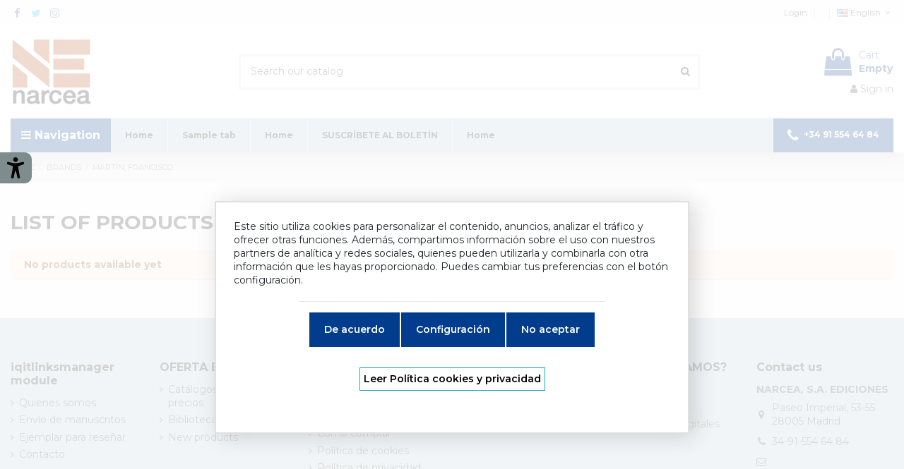

--- FILE ---
content_type: text/html; charset=utf-8
request_url: https://narceaediciones.es/en/brand/354-martin-francisco
body_size: 23862
content:
<!doctype html>
<html lang="en">

<head>
    
        
  <meta charset="utf-8">


  <meta http-equiv="x-ua-compatible" content="ie=edge">



  


  
  



  <title>Martín, Francisco</title>
  
    
  
  
    
  
  <meta name="description" content="">
  <meta name="keywords" content="">
    
    

  
          <link rel="alternate" href="https://narceaediciones.es/es/brand/354-martin-francisco" hreflang="es">
            <link rel="alternate" href="https://narceaediciones.es/es/brand/354-martin-francisco" hreflang="x-default">
                <link rel="alternate" href="https://narceaediciones.es/en/brand/354-martin-francisco" hreflang="en-us">
            

  
    <script type="application/ld+json">
  {
    "@context": "https://schema.org",
    "@id": "#store-organization",
    "@type": "Organization",
    "name" : "Narcea S.A. de Ediciones",
    "url" : "https://narceaediciones.es/en/",
  
      "logo": {
        "@type": "ImageObject",
        "url":"https://narceaediciones.es/img/narcea-sa-de-ediciones-logo-1596098562.jpg"
      }
      }
</script>

<script type="application/ld+json">
  {
    "@context": "https://schema.org",
    "@type": "WebPage",
    "isPartOf": {
      "@type": "WebSite",
      "url":  "https://narceaediciones.es/en/",
      "name": "Narcea S.A. de Ediciones"
    },
    "name": "Martín, Francisco",
    "url":  "https://narceaediciones.es/en/brand/354-martin-francisco"
  }
</script>


  <script type="application/ld+json">
    {
      "@context": "https://schema.org",
      "@type": "BreadcrumbList",
      "itemListElement": [
                  {
            "@type": "ListItem",
            "position": 1,
            "name": "Home",
            "item": "https://narceaediciones.es/en/"
          },              {
            "@type": "ListItem",
            "position": 2,
            "name": "Brands",
            "item": "https://narceaediciones.es/en/brands"
          },              {
            "@type": "ListItem",
            "position": 3,
            "name": "Martín, Francisco",
            "item": "https://narceaediciones.es/en/brand/354-martin-francisco"
          }          ]
    }
  </script>


  

  
    <script type="application/ld+json">
  {
    "@context": "https://schema.org",
    "@type": "ItemList",
    "itemListElement": [
          ]
  }
</script>


  
    
  



    <meta property="og:title" content="Martín, Francisco"/>
    <meta property="og:url" content="https://narceaediciones.es/en/brand/354-martin-francisco"/>
    <meta property="og:site_name" content="Narcea S.A. de Ediciones"/>
    <meta property="og:description" content="">
    <meta property="og:type" content="website">


          <meta property="og:image" content="https://narceaediciones.es/img/narcea-sa-de-ediciones-logo-1596098562.jpg" />
    





      <meta name="viewport" content="width=device-width, initial-scale=1">
  




  <link rel="icon" type="image/vnd.microsoft.icon" href="https://narceaediciones.es/img/favicon.ico?1599583646">
  <link rel="shortcut icon" type="image/x-icon" href="https://narceaediciones.es/img/favicon.ico?1599583646">
    




    <link rel="stylesheet" href="https://narceaediciones.es/themes/warehouse/assets/css/theme.css" type="text/css" media="all">
  <link rel="stylesheet" href="https://narceaediciones.es/modules/paypal/views/css/paypal_fo.css" type="text/css" media="all">
  <link rel="stylesheet" href="https://narceaediciones.es/themes/warehouse/modules/ps_facetedsearch/views/dist/front.css" type="text/css" media="all">
  <link rel="stylesheet" href="https://narceaediciones.es/modules/smartblog/views/css/fw.css" type="text/css" media="all">
  <link rel="stylesheet" href="https://narceaediciones.es/modules/smartblog/views/css/smartblogstyle.css" type="text/css" media="all">
  <link rel="stylesheet" href="https://narceaediciones.es/modules/revsliderprestashop/public/assets/css/rs6.css" type="text/css" media="all">
  <link rel="stylesheet" href="https://narceaediciones.es/modules/iqitcountdown/views/css/front.css" type="text/css" media="all">
  <link rel="stylesheet" href="https://narceaediciones.es/modules/datalayertagmanager//views/css/front.css" type="text/css" media="all">
  <link rel="stylesheet" href="https://narceaediciones.es/modules/stkaccessibility/views/css/stkaccessibility.css" type="text/css" media="all">
  <link rel="stylesheet" href="https://narceaediciones.es/modules/whatsappchat/views/css/whatsapp.css" type="text/css" media="all">
  <link rel="stylesheet" href="https://narceaediciones.es/modules/whatsappchat/views/css/jBox.min.css" type="text/css" media="all">
  <link rel="stylesheet" href="https://narceaediciones.es/js/jquery/ui/themes/base/minified/jquery-ui.min.css" type="text/css" media="all">
  <link rel="stylesheet" href="https://narceaediciones.es/js/jquery/ui/themes/base/minified/jquery.ui.theme.min.css" type="text/css" media="all">
  <link rel="stylesheet" href="https://narceaediciones.es/js/jquery/plugins/fancybox/jquery.fancybox.css" type="text/css" media="all">
  <link rel="stylesheet" href="https://narceaediciones.es/themes/warehouse/modules/ph_simpleblog/views/css/ph_simpleblog-17.css" type="text/css" media="all">
  <link rel="stylesheet" href="https://narceaediciones.es/modules/ph_simpleblog/css/custom.css" type="text/css" media="all">
  <link rel="stylesheet" href="https://narceaediciones.es/modules/iqitsociallogin/views/css/front.css" type="text/css" media="all">
  <link rel="stylesheet" href="https://narceaediciones.es/modules/iqitcompare/views/css/front.css" type="text/css" media="all">
  <link rel="stylesheet" href="https://narceaediciones.es/modules/iqitelementor/views/css/frontend.min.css" type="text/css" media="all">
  <link rel="stylesheet" href="https://narceaediciones.es/modules/iqitmegamenu/views/css/front.css" type="text/css" media="all">
  <link rel="stylesheet" href="https://narceaediciones.es/modules/iqitsizecharts/views/css/front.css" type="text/css" media="all">
  <link rel="stylesheet" href="https://narceaediciones.es/modules/iqitthemeeditor/views/css/custom_s_1.css" type="text/css" media="all">
  <link rel="stylesheet" href="https://narceaediciones.es/modules/iqitextendedproduct/views/css/front.css" type="text/css" media="all">
  <link rel="stylesheet" href="https://narceaediciones.es/modules/iqitmegamenu/views/css/iqitmegamenu_s_1.css" type="text/css" media="all">
  <link rel="stylesheet" href="https://narceaediciones.es/themes/narceaediciones/assets/css/font-awesome/css/font-awesome.css" type="text/css" media="all">
  <link rel="stylesheet" href="https://narceaediciones.es/themes/warehouse/assets/css/custom.css" type="text/css" media="all">




<link rel="preload" as="font"
      href="/themes/narceaediciones/assets/css/font-awesome/fonts/fontawesome-webfont.woff?v=4.7.0"
      type="font/woff" crossorigin="anonymous">
<link rel="preload" as="font"
      href="/themes/narceaediciones/assets/css/font-awesome/fonts/fontawesome-webfont.woff2?v=4.7.0"
      type="font/woff2" crossorigin="anonymous">


<link  rel="preload stylesheet"  as="style" href="/themes/narceaediciones/assets/css/font-awesome/css/font-awesome-preload.css"
       type="text/css" crossorigin="anonymous">





  

  <script>
        var $dataeh = "";
        var $dataehpv = "";
        var $econversion = "";
        var adw = false;
        var adwcode = "";
        var brandjs = "";
        var catjs = "";
        var classcokkie = "cookieDataLayer";
        var cmscontent = {"content":"<p><\/p>\r\n<p class=\"MsoNormal\"><b><span style=\"font-size: 14pt; line-height: 107%; font-family: Arial, sans-serif;\">Pol\u00edtica de cookies<\/span><\/b><\/p>\r\n<p><\/p>\r\n<p class=\"MsoNormal\"><span style=\"font-size: 14pt; line-height: 107%; font-family: Arial, sans-serif;\">Narcea, S.A de Ediciones<\/span><\/p>\r\n<p><\/p>\r\n<p class=\"MsoNormal\"><span style=\"font-size: 14pt; line-height: 107%; font-family: Arial, sans-serif;\">Una cookie se refiere a un fichero que es enviado con la finalidad de solicitar permiso para almacenarse en su ordenador, al aceptar dicho fichero se crea y la cookie sirve entonces para tener informaci\u00f3n respecto al tr\u00e1fico web, y tambi\u00e9n facilita las futuras visitas a una web recurrente. Otra funci\u00f3n que tienen las cookies es que con ellas los sitios de internet pueden brindarle un servicio m\u00e1s personalizado.<\/span><\/p>\r\n<p><\/p>\r\n<p class=\"MsoNormal\"><span style=\"font-size: 14pt; line-height: 107%; font-family: Arial, sans-serif;\">\u00a0<\/span><\/p>\r\n<p><\/p>\r\n<p class=\"MsoNormal\"><span style=\"font-size: 14pt; line-height: 107%; font-family: Arial, sans-serif;\">Nuestro sitio web emplea las cookies para poder identificar las p\u00e1ginas que son visitadas y su frecuencia. Esta informaci\u00f3n es empleada \u00fanicamente para an\u00e1lisis estad\u00edstico y despu\u00e9s la informaci\u00f3n se elimina de forma permanente. Usted puede eliminar las cookies en cualquier momento desde su ordenador. Sin embargo, las cookies ayudan a proporcionar un mejor servicio de los sitios web, estas no dan acceso a informaci\u00f3n de su ordenador ni de usted. Usted puede aceptar o negar el uso de cookies, pero la mayor\u00eda de navegadores aceptan cookies autom\u00e1ticamente, pues sirve para tener un mejor servicio web. Tambi\u00e9n usted puede cambiar la configuraci\u00f3n de su ordenador para declinar las cookies. Si se declinan es posible que no pueda utilizar algunos de nuestros servicios. Puede encontrar m\u00e1s informaci\u00f3n en <a href=\"http:\/\/politicadecookies.com\/\">http:\/\/politicadecookies.com\/<\/a><\/span><\/p>\r\n<p><\/p>\r\n<p><!-- [if gte mso 9]><xml>\r\n <o:OfficeDocumentSettings>\r\n  <o:AllowPNG\/>\r\n <\/o:OfficeDocumentSettings>\r\n<\/xml><![endif]--><!-- [if gte mso 9]><xml>\r\n <w:WordDocument>\r\n  <w:View>Normal<\/w:View>\r\n  <w:Zoom>0<\/w:Zoom>\r\n  <w:TrackMoves\/>\r\n  <w:TrackFormatting\/>\r\n  <w:HyphenationZone>21<\/w:HyphenationZone>\r\n  <w:PunctuationKerning\/>\r\n  <w:ValidateAgainstSchemas\/>\r\n  <w:SaveIfXMLInvalid>false<\/w:SaveIfXMLInvalid>\r\n  <w:IgnoreMixedContent>false<\/w:IgnoreMixedContent>\r\n  <w:AlwaysShowPlaceholderText>false<\/w:AlwaysShowPlaceholderText>\r\n  <w:DoNotPromoteQF\/>\r\n  <w:LidThemeOther>ES<\/w:LidThemeOther>\r\n  <w:LidThemeAsian>X-NONE<\/w:LidThemeAsian>\r\n  <w:LidThemeComplexScript>X-NONE<\/w:LidThemeComplexScript>\r\n  <w:Compatibility>\r\n   <w:BreakWrappedTables\/>\r\n   <w:SnapToGridInCell\/>\r\n   <w:WrapTextWithPunct\/>\r\n   <w:UseAsianBreakRules\/>\r\n   <w:DontGrowAutofit\/>\r\n   <w:SplitPgBreakAndParaMark\/>\r\n   <w:EnableOpenTypeKerning\/>\r\n   <w:DontFlipMirrorIndents\/>\r\n   <w:OverrideTableStyleHps\/>\r\n  <\/w:Compatibility>\r\n  <m:mathPr>\r\n   <m:mathFont m:val=\"Cambria Math\"\/>\r\n   <m:brkBin m:val=\"before\"\/>\r\n   <m:brkBinSub m:val=\"&#45;-\"\/>\r\n   <m:smallFrac m:val=\"off\"\/>\r\n   <m:dispDef\/>\r\n   <m:lMargin m:val=\"0\"\/>\r\n   <m:rMargin m:val=\"0\"\/>\r\n   <m:defJc m:val=\"centerGroup\"\/>\r\n   <m:wrapIndent m:val=\"1440\"\/>\r\n   <m:intLim m:val=\"subSup\"\/>\r\n   <m:naryLim m:val=\"undOvr\"\/>\r\n  <\/m:mathPr><\/w:WordDocument>\r\n<\/xml><![endif]--><!-- [if gte mso 9]><xml>\r\n <w:LatentStyles DefLockedState=\"false\" DefUnhideWhenUsed=\"false\"\r\n  DefSemiHidden=\"false\" DefQFormat=\"false\" DefPriority=\"99\"\r\n  LatentStyleCount=\"376\">\r\n  <w:LsdException Locked=\"false\" Priority=\"0\" QFormat=\"true\" Name=\"Normal\"\/>\r\n  <w:LsdException Locked=\"false\" Priority=\"9\" QFormat=\"true\" Name=\"heading 1\"\/>\r\n  <w:LsdException Locked=\"false\" Priority=\"9\" SemiHidden=\"true\"\r\n   UnhideWhenUsed=\"true\" QFormat=\"true\" Name=\"heading 2\"\/>\r\n  <w:LsdException Locked=\"false\" Priority=\"9\" SemiHidden=\"true\"\r\n   UnhideWhenUsed=\"true\" QFormat=\"true\" Name=\"heading 3\"\/>\r\n  <w:LsdException Locked=\"false\" Priority=\"9\" SemiHidden=\"true\"\r\n   UnhideWhenUsed=\"true\" QFormat=\"true\" Name=\"heading 4\"\/>\r\n  <w:LsdException Locked=\"false\" Priority=\"9\" SemiHidden=\"true\"\r\n   UnhideWhenUsed=\"true\" QFormat=\"true\" Name=\"heading 5\"\/>\r\n  <w:LsdException Locked=\"false\" Priority=\"9\" SemiHidden=\"true\"\r\n   UnhideWhenUsed=\"true\" QFormat=\"true\" Name=\"heading 6\"\/>\r\n  <w:LsdException Locked=\"false\" Priority=\"9\" SemiHidden=\"true\"\r\n   UnhideWhenUsed=\"true\" QFormat=\"true\" Name=\"heading 7\"\/>\r\n  <w:LsdException Locked=\"false\" Priority=\"9\" SemiHidden=\"true\"\r\n   UnhideWhenUsed=\"true\" QFormat=\"true\" Name=\"heading 8\"\/>\r\n  <w:LsdException Locked=\"false\" Priority=\"9\" SemiHidden=\"true\"\r\n   UnhideWhenUsed=\"true\" QFormat=\"true\" Name=\"heading 9\"\/>\r\n  <w:LsdException Locked=\"false\" SemiHidden=\"true\" UnhideWhenUsed=\"true\"\r\n   Name=\"index 1\"\/>\r\n  <w:LsdException Locked=\"false\" SemiHidden=\"true\" UnhideWhenUsed=\"true\"\r\n   Name=\"index 2\"\/>\r\n  <w:LsdException Locked=\"false\" SemiHidden=\"true\" UnhideWhenUsed=\"true\"\r\n   Name=\"index 3\"\/>\r\n  <w:LsdException Locked=\"false\" SemiHidden=\"true\" UnhideWhenUsed=\"true\"\r\n   Name=\"index 4\"\/>\r\n  <w:LsdException Locked=\"false\" SemiHidden=\"true\" UnhideWhenUsed=\"true\"\r\n   Name=\"index 5\"\/>\r\n  <w:LsdException Locked=\"false\" SemiHidden=\"true\" UnhideWhenUsed=\"true\"\r\n   Name=\"index 6\"\/>\r\n  <w:LsdException Locked=\"false\" SemiHidden=\"true\" UnhideWhenUsed=\"true\"\r\n   Name=\"index 7\"\/>\r\n  <w:LsdException Locked=\"false\" SemiHidden=\"true\" UnhideWhenUsed=\"true\"\r\n   Name=\"index 8\"\/>\r\n  <w:LsdException Locked=\"false\" SemiHidden=\"true\" UnhideWhenUsed=\"true\"\r\n   Name=\"index 9\"\/>\r\n  <w:LsdException Locked=\"false\" Priority=\"39\" SemiHidden=\"true\"\r\n   UnhideWhenUsed=\"true\" Name=\"toc 1\"\/>\r\n  <w:LsdException Locked=\"false\" Priority=\"39\" SemiHidden=\"true\"\r\n   UnhideWhenUsed=\"true\" Name=\"toc 2\"\/>\r\n  <w:LsdException Locked=\"false\" Priority=\"39\" SemiHidden=\"true\"\r\n   UnhideWhenUsed=\"true\" Name=\"toc 3\"\/>\r\n  <w:LsdException Locked=\"false\" Priority=\"39\" SemiHidden=\"true\"\r\n   UnhideWhenUsed=\"true\" Name=\"toc 4\"\/>\r\n  <w:LsdException Locked=\"false\" Priority=\"39\" SemiHidden=\"true\"\r\n   UnhideWhenUsed=\"true\" Name=\"toc 5\"\/>\r\n  <w:LsdException Locked=\"false\" Priority=\"39\" SemiHidden=\"true\"\r\n   UnhideWhenUsed=\"true\" Name=\"toc 6\"\/>\r\n  <w:LsdException Locked=\"false\" Priority=\"39\" SemiHidden=\"true\"\r\n   UnhideWhenUsed=\"true\" Name=\"toc 7\"\/>\r\n  <w:LsdException Locked=\"false\" Priority=\"39\" SemiHidden=\"true\"\r\n   UnhideWhenUsed=\"true\" Name=\"toc 8\"\/>\r\n  <w:LsdException Locked=\"false\" Priority=\"39\" SemiHidden=\"true\"\r\n   UnhideWhenUsed=\"true\" Name=\"toc 9\"\/>\r\n  <w:LsdException Locked=\"false\" SemiHidden=\"true\" UnhideWhenUsed=\"true\"\r\n   Name=\"Normal Indent\"\/>\r\n  <w:LsdException Locked=\"false\" SemiHidden=\"true\" UnhideWhenUsed=\"true\"\r\n   Name=\"footnote text\"\/>\r\n  <w:LsdException Locked=\"false\" SemiHidden=\"true\" UnhideWhenUsed=\"true\"\r\n   Name=\"annotation text\"\/>\r\n  <w:LsdException Locked=\"false\" SemiHidden=\"true\" UnhideWhenUsed=\"true\"\r\n   Name=\"header\"\/>\r\n  <w:LsdException Locked=\"false\" SemiHidden=\"true\" UnhideWhenUsed=\"true\"\r\n   Name=\"footer\"\/>\r\n  <w:LsdException Locked=\"false\" SemiHidden=\"true\" UnhideWhenUsed=\"true\"\r\n   Name=\"index heading\"\/>\r\n  <w:LsdException Locked=\"false\" Priority=\"35\" SemiHidden=\"true\"\r\n   UnhideWhenUsed=\"true\" QFormat=\"true\" Name=\"caption\"\/>\r\n  <w:LsdException Locked=\"false\" SemiHidden=\"true\" UnhideWhenUsed=\"true\"\r\n   Name=\"table of figures\"\/>\r\n  <w:LsdException Locked=\"false\" SemiHidden=\"true\" UnhideWhenUsed=\"true\"\r\n   Name=\"envelope address\"\/>\r\n  <w:LsdException Locked=\"false\" SemiHidden=\"true\" UnhideWhenUsed=\"true\"\r\n   Name=\"envelope return\"\/>\r\n  <w:LsdException Locked=\"false\" SemiHidden=\"true\" UnhideWhenUsed=\"true\"\r\n   Name=\"footnote reference\"\/>\r\n  <w:LsdException Locked=\"false\" SemiHidden=\"true\" UnhideWhenUsed=\"true\"\r\n   Name=\"annotation reference\"\/>\r\n  <w:LsdException Locked=\"false\" SemiHidden=\"true\" UnhideWhenUsed=\"true\"\r\n   Name=\"line number\"\/>\r\n  <w:LsdException Locked=\"false\" SemiHidden=\"true\" UnhideWhenUsed=\"true\"\r\n   Name=\"page number\"\/>\r\n  <w:LsdException Locked=\"false\" SemiHidden=\"true\" UnhideWhenUsed=\"true\"\r\n   Name=\"endnote reference\"\/>\r\n  <w:LsdException Locked=\"false\" SemiHidden=\"true\" UnhideWhenUsed=\"true\"\r\n   Name=\"endnote text\"\/>\r\n  <w:LsdException Locked=\"false\" SemiHidden=\"true\" UnhideWhenUsed=\"true\"\r\n   Name=\"table of authorities\"\/>\r\n  <w:LsdException Locked=\"false\" SemiHidden=\"true\" UnhideWhenUsed=\"true\"\r\n   Name=\"macro\"\/>\r\n  <w:LsdException Locked=\"false\" SemiHidden=\"true\" UnhideWhenUsed=\"true\"\r\n   Name=\"toa heading\"\/>\r\n  <w:LsdException Locked=\"false\" SemiHidden=\"true\" UnhideWhenUsed=\"true\"\r\n   Name=\"List\"\/>\r\n  <w:LsdException Locked=\"false\" SemiHidden=\"true\" UnhideWhenUsed=\"true\"\r\n   Name=\"List Bullet\"\/>\r\n  <w:LsdException Locked=\"false\" SemiHidden=\"true\" UnhideWhenUsed=\"true\"\r\n   Name=\"List Number\"\/>\r\n  <w:LsdException Locked=\"false\" SemiHidden=\"true\" UnhideWhenUsed=\"true\"\r\n   Name=\"List 2\"\/>\r\n  <w:LsdException Locked=\"false\" SemiHidden=\"true\" UnhideWhenUsed=\"true\"\r\n   Name=\"List 3\"\/>\r\n  <w:LsdException Locked=\"false\" SemiHidden=\"true\" UnhideWhenUsed=\"true\"\r\n   Name=\"List 4\"\/>\r\n  <w:LsdException Locked=\"false\" SemiHidden=\"true\" UnhideWhenUsed=\"true\"\r\n   Name=\"List 5\"\/>\r\n  <w:LsdException Locked=\"false\" SemiHidden=\"true\" UnhideWhenUsed=\"true\"\r\n   Name=\"List Bullet 2\"\/>\r\n  <w:LsdException Locked=\"false\" SemiHidden=\"true\" UnhideWhenUsed=\"true\"\r\n   Name=\"List Bullet 3\"\/>\r\n  <w:LsdException Locked=\"false\" SemiHidden=\"true\" UnhideWhenUsed=\"true\"\r\n   Name=\"List Bullet 4\"\/>\r\n  <w:LsdException Locked=\"false\" SemiHidden=\"true\" UnhideWhenUsed=\"true\"\r\n   Name=\"List Bullet 5\"\/>\r\n  <w:LsdException Locked=\"false\" SemiHidden=\"true\" UnhideWhenUsed=\"true\"\r\n   Name=\"List Number 2\"\/>\r\n  <w:LsdException Locked=\"false\" SemiHidden=\"true\" UnhideWhenUsed=\"true\"\r\n   Name=\"List Number 3\"\/>\r\n  <w:LsdException Locked=\"false\" SemiHidden=\"true\" UnhideWhenUsed=\"true\"\r\n   Name=\"List Number 4\"\/>\r\n  <w:LsdException Locked=\"false\" SemiHidden=\"true\" UnhideWhenUsed=\"true\"\r\n   Name=\"List Number 5\"\/>\r\n  <w:LsdException Locked=\"false\" Priority=\"10\" QFormat=\"true\" Name=\"Title\"\/>\r\n  <w:LsdException Locked=\"false\" SemiHidden=\"true\" UnhideWhenUsed=\"true\"\r\n   Name=\"Closing\"\/>\r\n  <w:LsdException Locked=\"false\" SemiHidden=\"true\" UnhideWhenUsed=\"true\"\r\n   Name=\"Signature\"\/>\r\n  <w:LsdException Locked=\"false\" Priority=\"1\" SemiHidden=\"true\"\r\n   UnhideWhenUsed=\"true\" Name=\"Default Paragraph Font\"\/>\r\n  <w:LsdException Locked=\"false\" SemiHidden=\"true\" UnhideWhenUsed=\"true\"\r\n   Name=\"Body Text\"\/>\r\n  <w:LsdException Locked=\"false\" SemiHidden=\"true\" UnhideWhenUsed=\"true\"\r\n   Name=\"Body Text Indent\"\/>\r\n  <w:LsdException Locked=\"false\" SemiHidden=\"true\" UnhideWhenUsed=\"true\"\r\n   Name=\"List Continue\"\/>\r\n  <w:LsdException Locked=\"false\" SemiHidden=\"true\" UnhideWhenUsed=\"true\"\r\n   Name=\"List Continue 2\"\/>\r\n  <w:LsdException Locked=\"false\" SemiHidden=\"true\" UnhideWhenUsed=\"true\"\r\n   Name=\"List Continue 3\"\/>\r\n  <w:LsdException Locked=\"false\" SemiHidden=\"true\" UnhideWhenUsed=\"true\"\r\n   Name=\"List Continue 4\"\/>\r\n  <w:LsdException Locked=\"false\" SemiHidden=\"true\" UnhideWhenUsed=\"true\"\r\n   Name=\"List Continue 5\"\/>\r\n  <w:LsdException Locked=\"false\" SemiHidden=\"true\" UnhideWhenUsed=\"true\"\r\n   Name=\"Message Header\"\/>\r\n  <w:LsdException Locked=\"false\" Priority=\"11\" QFormat=\"true\" Name=\"Subtitle\"\/>\r\n  <w:LsdException Locked=\"false\" SemiHidden=\"true\" UnhideWhenUsed=\"true\"\r\n   Name=\"Salutation\"\/>\r\n  <w:LsdException Locked=\"false\" SemiHidden=\"true\" UnhideWhenUsed=\"true\"\r\n   Name=\"Date\"\/>\r\n  <w:LsdException Locked=\"false\" SemiHidden=\"true\" UnhideWhenUsed=\"true\"\r\n   Name=\"Body Text First Indent\"\/>\r\n  <w:LsdException Locked=\"false\" SemiHidden=\"true\" UnhideWhenUsed=\"true\"\r\n   Name=\"Body Text First Indent 2\"\/>\r\n  <w:LsdException Locked=\"false\" SemiHidden=\"true\" UnhideWhenUsed=\"true\"\r\n   Name=\"Note Heading\"\/>\r\n  <w:LsdException Locked=\"false\" SemiHidden=\"true\" UnhideWhenUsed=\"true\"\r\n   Name=\"Body Text 2\"\/>\r\n  <w:LsdException Locked=\"false\" SemiHidden=\"true\" UnhideWhenUsed=\"true\"\r\n   Name=\"Body Text 3\"\/>\r\n  <w:LsdException Locked=\"false\" SemiHidden=\"true\" UnhideWhenUsed=\"true\"\r\n   Name=\"Body Text Indent 2\"\/>\r\n  <w:LsdException Locked=\"false\" SemiHidden=\"true\" UnhideWhenUsed=\"true\"\r\n   Name=\"Body Text Indent 3\"\/>\r\n  <w:LsdException Locked=\"false\" SemiHidden=\"true\" UnhideWhenUsed=\"true\"\r\n   Name=\"Block Text\"\/>\r\n  <w:LsdException Locked=\"false\" SemiHidden=\"true\" UnhideWhenUsed=\"true\"\r\n   Name=\"Hyperlink\"\/>\r\n  <w:LsdException Locked=\"false\" SemiHidden=\"true\" UnhideWhenUsed=\"true\"\r\n   Name=\"FollowedHyperlink\"\/>\r\n  <w:LsdException Locked=\"false\" Priority=\"22\" QFormat=\"true\" Name=\"Strong\"\/>\r\n  <w:LsdException Locked=\"false\" Priority=\"20\" QFormat=\"true\" Name=\"Emphasis\"\/>\r\n  <w:LsdException Locked=\"false\" SemiHidden=\"true\" UnhideWhenUsed=\"true\"\r\n   Name=\"Document Map\"\/>\r\n  <w:LsdException Locked=\"false\" SemiHidden=\"true\" UnhideWhenUsed=\"true\"\r\n   Name=\"Plain Text\"\/>\r\n  <w:LsdException Locked=\"false\" SemiHidden=\"true\" UnhideWhenUsed=\"true\"\r\n   Name=\"E-mail Signature\"\/>\r\n  <w:LsdException Locked=\"false\" SemiHidden=\"true\" UnhideWhenUsed=\"true\"\r\n   Name=\"HTML Top of Form\"\/>\r\n  <w:LsdException Locked=\"false\" SemiHidden=\"true\" UnhideWhenUsed=\"true\"\r\n   Name=\"HTML Bottom of Form\"\/>\r\n  <w:LsdException Locked=\"false\" SemiHidden=\"true\" UnhideWhenUsed=\"true\"\r\n   Name=\"Normal (Web)\"\/>\r\n  <w:LsdException Locked=\"false\" SemiHidden=\"true\" UnhideWhenUsed=\"true\"\r\n   Name=\"HTML Acronym\"\/>\r\n  <w:LsdException Locked=\"false\" SemiHidden=\"true\" UnhideWhenUsed=\"true\"\r\n   Name=\"HTML Address\"\/>\r\n  <w:LsdException Locked=\"false\" SemiHidden=\"true\" UnhideWhenUsed=\"true\"\r\n   Name=\"HTML Cite\"\/>\r\n  <w:LsdException Locked=\"false\" SemiHidden=\"true\" UnhideWhenUsed=\"true\"\r\n   Name=\"HTML Code\"\/>\r\n  <w:LsdException Locked=\"false\" SemiHidden=\"true\" UnhideWhenUsed=\"true\"\r\n   Name=\"HTML Definition\"\/>\r\n  <w:LsdException Locked=\"false\" SemiHidden=\"true\" UnhideWhenUsed=\"true\"\r\n   Name=\"HTML Keyboard\"\/>\r\n  <w:LsdException Locked=\"false\" SemiHidden=\"true\" UnhideWhenUsed=\"true\"\r\n   Name=\"HTML Preformatted\"\/>\r\n  <w:LsdException Locked=\"false\" SemiHidden=\"true\" UnhideWhenUsed=\"true\"\r\n   Name=\"HTML Sample\"\/>\r\n  <w:LsdException Locked=\"false\" SemiHidden=\"true\" UnhideWhenUsed=\"true\"\r\n   Name=\"HTML Typewriter\"\/>\r\n  <w:LsdException Locked=\"false\" SemiHidden=\"true\" UnhideWhenUsed=\"true\"\r\n   Name=\"HTML Variable\"\/>\r\n  <w:LsdException Locked=\"false\" SemiHidden=\"true\" UnhideWhenUsed=\"true\"\r\n   Name=\"Normal Table\"\/>\r\n  <w:LsdException Locked=\"false\" SemiHidden=\"true\" UnhideWhenUsed=\"true\"\r\n   Name=\"annotation subject\"\/>\r\n  <w:LsdException Locked=\"false\" SemiHidden=\"true\" UnhideWhenUsed=\"true\"\r\n   Name=\"No List\"\/>\r\n  <w:LsdException Locked=\"false\" SemiHidden=\"true\" UnhideWhenUsed=\"true\"\r\n   Name=\"Outline List 1\"\/>\r\n  <w:LsdException Locked=\"false\" SemiHidden=\"true\" UnhideWhenUsed=\"true\"\r\n   Name=\"Outline List 2\"\/>\r\n  <w:LsdException Locked=\"false\" SemiHidden=\"true\" UnhideWhenUsed=\"true\"\r\n   Name=\"Outline List 3\"\/>\r\n  <w:LsdException Locked=\"false\" SemiHidden=\"true\" UnhideWhenUsed=\"true\"\r\n   Name=\"Table Simple 1\"\/>\r\n  <w:LsdException Locked=\"false\" SemiHidden=\"true\" UnhideWhenUsed=\"true\"\r\n   Name=\"Table Simple 2\"\/>\r\n  <w:LsdException Locked=\"false\" SemiHidden=\"true\" UnhideWhenUsed=\"true\"\r\n   Name=\"Table Simple 3\"\/>\r\n  <w:LsdException Locked=\"false\" SemiHidden=\"true\" UnhideWhenUsed=\"true\"\r\n   Name=\"Table Classic 1\"\/>\r\n  <w:LsdException Locked=\"false\" SemiHidden=\"true\" UnhideWhenUsed=\"true\"\r\n   Name=\"Table Classic 2\"\/>\r\n  <w:LsdException Locked=\"false\" SemiHidden=\"true\" UnhideWhenUsed=\"true\"\r\n   Name=\"Table Classic 3\"\/>\r\n  <w:LsdException Locked=\"false\" SemiHidden=\"true\" UnhideWhenUsed=\"true\"\r\n   Name=\"Table Classic 4\"\/>\r\n  <w:LsdException Locked=\"false\" SemiHidden=\"true\" UnhideWhenUsed=\"true\"\r\n   Name=\"Table Colorful 1\"\/>\r\n  <w:LsdException Locked=\"false\" SemiHidden=\"true\" UnhideWhenUsed=\"true\"\r\n   Name=\"Table Colorful 2\"\/>\r\n  <w:LsdException Locked=\"false\" SemiHidden=\"true\" UnhideWhenUsed=\"true\"\r\n   Name=\"Table Colorful 3\"\/>\r\n  <w:LsdException Locked=\"false\" SemiHidden=\"true\" UnhideWhenUsed=\"true\"\r\n   Name=\"Table Columns 1\"\/>\r\n  <w:LsdException Locked=\"false\" SemiHidden=\"true\" UnhideWhenUsed=\"true\"\r\n   Name=\"Table Columns 2\"\/>\r\n  <w:LsdException Locked=\"false\" SemiHidden=\"true\" UnhideWhenUsed=\"true\"\r\n   Name=\"Table Columns 3\"\/>\r\n  <w:LsdException Locked=\"false\" SemiHidden=\"true\" UnhideWhenUsed=\"true\"\r\n   Name=\"Table Columns 4\"\/>\r\n  <w:LsdException Locked=\"false\" SemiHidden=\"true\" UnhideWhenUsed=\"true\"\r\n   Name=\"Table Columns 5\"\/>\r\n  <w:LsdException Locked=\"false\" SemiHidden=\"true\" UnhideWhenUsed=\"true\"\r\n   Name=\"Table Grid 1\"\/>\r\n  <w:LsdException Locked=\"false\" SemiHidden=\"true\" UnhideWhenUsed=\"true\"\r\n   Name=\"Table Grid 2\"\/>\r\n  <w:LsdException Locked=\"false\" SemiHidden=\"true\" UnhideWhenUsed=\"true\"\r\n   Name=\"Table Grid 3\"\/>\r\n  <w:LsdException Locked=\"false\" SemiHidden=\"true\" UnhideWhenUsed=\"true\"\r\n   Name=\"Table Grid 4\"\/>\r\n  <w:LsdException Locked=\"false\" SemiHidden=\"true\" UnhideWhenUsed=\"true\"\r\n   Name=\"Table Grid 5\"\/>\r\n  <w:LsdException Locked=\"false\" SemiHidden=\"true\" UnhideWhenUsed=\"true\"\r\n   Name=\"Table Grid 6\"\/>\r\n  <w:LsdException Locked=\"false\" SemiHidden=\"true\" UnhideWhenUsed=\"true\"\r\n   Name=\"Table Grid 7\"\/>\r\n  <w:LsdException Locked=\"false\" SemiHidden=\"true\" UnhideWhenUsed=\"true\"\r\n   Name=\"Table Grid 8\"\/>\r\n  <w:LsdException Locked=\"false\" SemiHidden=\"true\" UnhideWhenUsed=\"true\"\r\n   Name=\"Table List 1\"\/>\r\n  <w:LsdException Locked=\"false\" SemiHidden=\"true\" UnhideWhenUsed=\"true\"\r\n   Name=\"Table List 2\"\/>\r\n  <w:LsdException Locked=\"false\" SemiHidden=\"true\" UnhideWhenUsed=\"true\"\r\n   Name=\"Table List 3\"\/>\r\n  <w:LsdException Locked=\"false\" SemiHidden=\"true\" UnhideWhenUsed=\"true\"\r\n   Name=\"Table List 4\"\/>\r\n  <w:LsdException Locked=\"false\" SemiHidden=\"true\" UnhideWhenUsed=\"true\"\r\n   Name=\"Table List 5\"\/>\r\n  <w:LsdException Locked=\"false\" SemiHidden=\"true\" UnhideWhenUsed=\"true\"\r\n   Name=\"Table List 6\"\/>\r\n  <w:LsdException Locked=\"false\" SemiHidden=\"true\" UnhideWhenUsed=\"true\"\r\n   Name=\"Table List 7\"\/>\r\n  <w:LsdException Locked=\"false\" SemiHidden=\"true\" UnhideWhenUsed=\"true\"\r\n   Name=\"Table List 8\"\/>\r\n  <w:LsdException Locked=\"false\" SemiHidden=\"true\" UnhideWhenUsed=\"true\"\r\n   Name=\"Table 3D effects 1\"\/>\r\n  <w:LsdException Locked=\"false\" SemiHidden=\"true\" UnhideWhenUsed=\"true\"\r\n   Name=\"Table 3D effects 2\"\/>\r\n  <w:LsdException Locked=\"false\" SemiHidden=\"true\" UnhideWhenUsed=\"true\"\r\n   Name=\"Table 3D effects 3\"\/>\r\n  <w:LsdException Locked=\"false\" SemiHidden=\"true\" UnhideWhenUsed=\"true\"\r\n   Name=\"Table Contemporary\"\/>\r\n  <w:LsdException Locked=\"false\" SemiHidden=\"true\" UnhideWhenUsed=\"true\"\r\n   Name=\"Table Elegant\"\/>\r\n  <w:LsdException Locked=\"false\" SemiHidden=\"true\" UnhideWhenUsed=\"true\"\r\n   Name=\"Table Professional\"\/>\r\n  <w:LsdException Locked=\"false\" SemiHidden=\"true\" UnhideWhenUsed=\"true\"\r\n   Name=\"Table Subtle 1\"\/>\r\n  <w:LsdException Locked=\"false\" SemiHidden=\"true\" UnhideWhenUsed=\"true\"\r\n   Name=\"Table Subtle 2\"\/>\r\n  <w:LsdException Locked=\"false\" SemiHidden=\"true\" UnhideWhenUsed=\"true\"\r\n   Name=\"Table Web 1\"\/>\r\n  <w:LsdException Locked=\"false\" SemiHidden=\"true\" UnhideWhenUsed=\"true\"\r\n   Name=\"Table Web 2\"\/>\r\n  <w:LsdException Locked=\"false\" SemiHidden=\"true\" UnhideWhenUsed=\"true\"\r\n   Name=\"Table Web 3\"\/>\r\n  <w:LsdException Locked=\"false\" SemiHidden=\"true\" UnhideWhenUsed=\"true\"\r\n   Name=\"Balloon Text\"\/>\r\n  <w:LsdException Locked=\"false\" Priority=\"39\" Name=\"Table Grid\"\/>\r\n  <w:LsdException Locked=\"false\" SemiHidden=\"true\" UnhideWhenUsed=\"true\"\r\n   Name=\"Table Theme\"\/>\r\n  <w:LsdException Locked=\"false\" SemiHidden=\"true\" Name=\"Placeholder Text\"\/>\r\n  <w:LsdException Locked=\"false\" Priority=\"1\" QFormat=\"true\" Name=\"No Spacing\"\/>\r\n  <w:LsdException Locked=\"false\" Priority=\"60\" Name=\"Light Shading\"\/>\r\n  <w:LsdException Locked=\"false\" Priority=\"61\" Name=\"Light List\"\/>\r\n  <w:LsdException Locked=\"false\" Priority=\"62\" Name=\"Light Grid\"\/>\r\n  <w:LsdException Locked=\"false\" Priority=\"63\" Name=\"Medium Shading 1\"\/>\r\n  <w:LsdException Locked=\"false\" Priority=\"64\" Name=\"Medium Shading 2\"\/>\r\n  <w:LsdException Locked=\"false\" Priority=\"65\" Name=\"Medium List 1\"\/>\r\n  <w:LsdException Locked=\"false\" Priority=\"66\" Name=\"Medium List 2\"\/>\r\n  <w:LsdException Locked=\"false\" Priority=\"67\" Name=\"Medium Grid 1\"\/>\r\n  <w:LsdException Locked=\"false\" Priority=\"68\" Name=\"Medium Grid 2\"\/>\r\n  <w:LsdException Locked=\"false\" Priority=\"69\" Name=\"Medium Grid 3\"\/>\r\n  <w:LsdException Locked=\"false\" Priority=\"70\" Name=\"Dark List\"\/>\r\n  <w:LsdException Locked=\"false\" Priority=\"71\" Name=\"Colorful Shading\"\/>\r\n  <w:LsdException Locked=\"false\" Priority=\"72\" Name=\"Colorful List\"\/>\r\n  <w:LsdException Locked=\"false\" Priority=\"73\" Name=\"Colorful Grid\"\/>\r\n  <w:LsdException Locked=\"false\" Priority=\"60\" Name=\"Light Shading Accent 1\"\/>\r\n  <w:LsdException Locked=\"false\" Priority=\"61\" Name=\"Light List Accent 1\"\/>\r\n  <w:LsdException Locked=\"false\" Priority=\"62\" Name=\"Light Grid Accent 1\"\/>\r\n  <w:LsdException Locked=\"false\" Priority=\"63\" Name=\"Medium Shading 1 Accent 1\"\/>\r\n  <w:LsdException Locked=\"false\" Priority=\"64\" Name=\"Medium Shading 2 Accent 1\"\/>\r\n  <w:LsdException Locked=\"false\" Priority=\"65\" Name=\"Medium List 1 Accent 1\"\/>\r\n  <w:LsdException Locked=\"false\" SemiHidden=\"true\" Name=\"Revision\"\/>\r\n  <w:LsdException Locked=\"false\" Priority=\"34\" QFormat=\"true\"\r\n   Name=\"List Paragraph\"\/>\r\n  <w:LsdException Locked=\"false\" Priority=\"29\" QFormat=\"true\" Name=\"Quote\"\/>\r\n  <w:LsdException Locked=\"false\" Priority=\"30\" QFormat=\"true\"\r\n   Name=\"Intense Quote\"\/>\r\n  <w:LsdException Locked=\"false\" Priority=\"66\" Name=\"Medium List 2 Accent 1\"\/>\r\n  <w:LsdException Locked=\"false\" Priority=\"67\" Name=\"Medium Grid 1 Accent 1\"\/>\r\n  <w:LsdException Locked=\"false\" Priority=\"68\" Name=\"Medium Grid 2 Accent 1\"\/>\r\n  <w:LsdException Locked=\"false\" Priority=\"69\" Name=\"Medium Grid 3 Accent 1\"\/>\r\n  <w:LsdException Locked=\"false\" Priority=\"70\" Name=\"Dark List Accent 1\"\/>\r\n  <w:LsdException Locked=\"false\" Priority=\"71\" Name=\"Colorful Shading Accent 1\"\/>\r\n  <w:LsdException Locked=\"false\" Priority=\"72\" Name=\"Colorful List Accent 1\"\/>\r\n  <w:LsdException Locked=\"false\" Priority=\"73\" Name=\"Colorful Grid Accent 1\"\/>\r\n  <w:LsdException Locked=\"false\" Priority=\"60\" Name=\"Light Shading Accent 2\"\/>\r\n  <w:LsdException Locked=\"false\" Priority=\"61\" Name=\"Light List Accent 2\"\/>\r\n  <w:LsdException Locked=\"false\" Priority=\"62\" Name=\"Light Grid Accent 2\"\/>\r\n  <w:LsdException Locked=\"false\" Priority=\"63\" Name=\"Medium Shading 1 Accent 2\"\/>\r\n  <w:LsdException Locked=\"false\" Priority=\"64\" Name=\"Medium Shading 2 Accent 2\"\/>\r\n  <w:LsdException Locked=\"false\" Priority=\"65\" Name=\"Medium List 1 Accent 2\"\/>\r\n  <w:LsdException Locked=\"false\" Priority=\"66\" Name=\"Medium List 2 Accent 2\"\/>\r\n  <w:LsdException Locked=\"false\" Priority=\"67\" Name=\"Medium Grid 1 Accent 2\"\/>\r\n  <w:LsdException Locked=\"false\" Priority=\"68\" Name=\"Medium Grid 2 Accent 2\"\/>\r\n  <w:LsdException Locked=\"false\" Priority=\"69\" Name=\"Medium Grid 3 Accent 2\"\/>\r\n  <w:LsdException Locked=\"false\" Priority=\"70\" Name=\"Dark List Accent 2\"\/>\r\n  <w:LsdException Locked=\"false\" Priority=\"71\" Name=\"Colorful Shading Accent 2\"\/>\r\n  <w:LsdException Locked=\"false\" Priority=\"72\" Name=\"Colorful List Accent 2\"\/>\r\n  <w:LsdException Locked=\"false\" Priority=\"73\" Name=\"Colorful Grid Accent 2\"\/>\r\n  <w:LsdException Locked=\"false\" Priority=\"60\" Name=\"Light Shading Accent 3\"\/>\r\n  <w:LsdException Locked=\"false\" Priority=\"61\" Name=\"Light List Accent 3\"\/>\r\n  <w:LsdException Locked=\"false\" Priority=\"62\" Name=\"Light Grid Accent 3\"\/>\r\n  <w:LsdException Locked=\"false\" Priority=\"63\" Name=\"Medium Shading 1 Accent 3\"\/>\r\n  <w:LsdException Locked=\"false\" Priority=\"64\" Name=\"Medium Shading 2 Accent 3\"\/>\r\n  <w:LsdException Locked=\"false\" Priority=\"65\" Name=\"Medium List 1 Accent 3\"\/>\r\n  <w:LsdException Locked=\"false\" Priority=\"66\" Name=\"Medium List 2 Accent 3\"\/>\r\n  <w:LsdException Locked=\"false\" Priority=\"67\" Name=\"Medium Grid 1 Accent 3\"\/>\r\n  <w:LsdException Locked=\"false\" Priority=\"68\" Name=\"Medium Grid 2 Accent 3\"\/>\r\n  <w:LsdException Locked=\"false\" Priority=\"69\" Name=\"Medium Grid 3 Accent 3\"\/>\r\n  <w:LsdException Locked=\"false\" Priority=\"70\" Name=\"Dark List Accent 3\"\/>\r\n  <w:LsdException Locked=\"false\" Priority=\"71\" Name=\"Colorful Shading Accent 3\"\/>\r\n  <w:LsdException Locked=\"false\" Priority=\"72\" Name=\"Colorful List Accent 3\"\/>\r\n  <w:LsdException Locked=\"false\" Priority=\"73\" Name=\"Colorful Grid Accent 3\"\/>\r\n  <w:LsdException Locked=\"false\" Priority=\"60\" Name=\"Light Shading Accent 4\"\/>\r\n  <w:LsdException Locked=\"false\" Priority=\"61\" Name=\"Light List Accent 4\"\/>\r\n  <w:LsdException Locked=\"false\" Priority=\"62\" Name=\"Light Grid Accent 4\"\/>\r\n  <w:LsdException Locked=\"false\" Priority=\"63\" Name=\"Medium Shading 1 Accent 4\"\/>\r\n  <w:LsdException Locked=\"false\" Priority=\"64\" Name=\"Medium Shading 2 Accent 4\"\/>\r\n  <w:LsdException Locked=\"false\" Priority=\"65\" Name=\"Medium List 1 Accent 4\"\/>\r\n  <w:LsdException Locked=\"false\" Priority=\"66\" Name=\"Medium List 2 Accent 4\"\/>\r\n  <w:LsdException Locked=\"false\" Priority=\"67\" Name=\"Medium Grid 1 Accent 4\"\/>\r\n  <w:LsdException Locked=\"false\" Priority=\"68\" Name=\"Medium Grid 2 Accent 4\"\/>\r\n  <w:LsdException Locked=\"false\" Priority=\"69\" Name=\"Medium Grid 3 Accent 4\"\/>\r\n  <w:LsdException Locked=\"false\" Priority=\"70\" Name=\"Dark List Accent 4\"\/>\r\n  <w:LsdException Locked=\"false\" Priority=\"71\" Name=\"Colorful Shading Accent 4\"\/>\r\n  <w:LsdException Locked=\"false\" Priority=\"72\" Name=\"Colorful List Accent 4\"\/>\r\n  <w:LsdException Locked=\"false\" Priority=\"73\" Name=\"Colorful Grid Accent 4\"\/>\r\n  <w:LsdException Locked=\"false\" Priority=\"60\" Name=\"Light Shading Accent 5\"\/>\r\n  <w:LsdException Locked=\"false\" Priority=\"61\" Name=\"Light List Accent 5\"\/>\r\n  <w:LsdException Locked=\"false\" Priority=\"62\" Name=\"Light Grid Accent 5\"\/>\r\n  <w:LsdException Locked=\"false\" Priority=\"63\" Name=\"Medium Shading 1 Accent 5\"\/>\r\n  <w:LsdException Locked=\"false\" Priority=\"64\" Name=\"Medium Shading 2 Accent 5\"\/>\r\n  <w:LsdException Locked=\"false\" Priority=\"65\" Name=\"Medium List 1 Accent 5\"\/>\r\n  <w:LsdException Locked=\"false\" Priority=\"66\" Name=\"Medium List 2 Accent 5\"\/>\r\n  <w:LsdException Locked=\"false\" Priority=\"67\" Name=\"Medium Grid 1 Accent 5\"\/>\r\n  <w:LsdException Locked=\"false\" Priority=\"68\" Name=\"Medium Grid 2 Accent 5\"\/>\r\n  <w:LsdException Locked=\"false\" Priority=\"69\" Name=\"Medium Grid 3 Accent 5\"\/>\r\n  <w:LsdException Locked=\"false\" Priority=\"70\" Name=\"Dark List Accent 5\"\/>\r\n  <w:LsdException Locked=\"false\" Priority=\"71\" Name=\"Colorful Shading Accent 5\"\/>\r\n  <w:LsdException Locked=\"false\" Priority=\"72\" Name=\"Colorful List Accent 5\"\/>\r\n  <w:LsdException Locked=\"false\" Priority=\"73\" Name=\"Colorful Grid Accent 5\"\/>\r\n  <w:LsdException Locked=\"false\" Priority=\"60\" Name=\"Light Shading Accent 6\"\/>\r\n  <w:LsdException Locked=\"false\" Priority=\"61\" Name=\"Light List Accent 6\"\/>\r\n  <w:LsdException Locked=\"false\" Priority=\"62\" Name=\"Light Grid Accent 6\"\/>\r\n  <w:LsdException Locked=\"false\" Priority=\"63\" Name=\"Medium Shading 1 Accent 6\"\/>\r\n  <w:LsdException Locked=\"false\" Priority=\"64\" Name=\"Medium Shading 2 Accent 6\"\/>\r\n  <w:LsdException Locked=\"false\" Priority=\"65\" Name=\"Medium List 1 Accent 6\"\/>\r\n  <w:LsdException Locked=\"false\" Priority=\"66\" Name=\"Medium List 2 Accent 6\"\/>\r\n  <w:LsdException Locked=\"false\" Priority=\"67\" Name=\"Medium Grid 1 Accent 6\"\/>\r\n  <w:LsdException Locked=\"false\" Priority=\"68\" Name=\"Medium Grid 2 Accent 6\"\/>\r\n  <w:LsdException Locked=\"false\" Priority=\"69\" Name=\"Medium Grid 3 Accent 6\"\/>\r\n  <w:LsdException Locked=\"false\" Priority=\"70\" Name=\"Dark List Accent 6\"\/>\r\n  <w:LsdException Locked=\"false\" Priority=\"71\" Name=\"Colorful Shading Accent 6\"\/>\r\n  <w:LsdException Locked=\"false\" Priority=\"72\" Name=\"Colorful List Accent 6\"\/>\r\n  <w:LsdException Locked=\"false\" Priority=\"73\" Name=\"Colorful Grid Accent 6\"\/>\r\n  <w:LsdException Locked=\"false\" Priority=\"19\" QFormat=\"true\"\r\n   Name=\"Subtle Emphasis\"\/>\r\n  <w:LsdException Locked=\"false\" Priority=\"21\" QFormat=\"true\"\r\n   Name=\"Intense Emphasis\"\/>\r\n  <w:LsdException Locked=\"false\" Priority=\"31\" QFormat=\"true\"\r\n   Name=\"Subtle Reference\"\/>\r\n  <w:LsdException Locked=\"false\" Priority=\"32\" QFormat=\"true\"\r\n   Name=\"Intense Reference\"\/>\r\n  <w:LsdException Locked=\"false\" Priority=\"33\" QFormat=\"true\" Name=\"Book Title\"\/>\r\n  <w:LsdException Locked=\"false\" Priority=\"37\" SemiHidden=\"true\"\r\n   UnhideWhenUsed=\"true\" Name=\"Bibliography\"\/>\r\n  <w:LsdException Locked=\"false\" Priority=\"39\" SemiHidden=\"true\"\r\n   UnhideWhenUsed=\"true\" QFormat=\"true\" Name=\"TOC Heading\"\/>\r\n  <w:LsdException Locked=\"false\" Priority=\"41\" Name=\"Plain Table 1\"\/>\r\n  <w:LsdException Locked=\"false\" Priority=\"42\" Name=\"Plain Table 2\"\/>\r\n  <w:LsdException Locked=\"false\" Priority=\"43\" Name=\"Plain Table 3\"\/>\r\n  <w:LsdException Locked=\"false\" Priority=\"44\" Name=\"Plain Table 4\"\/>\r\n  <w:LsdException Locked=\"false\" Priority=\"45\" Name=\"Plain Table 5\"\/>\r\n  <w:LsdException Locked=\"false\" Priority=\"40\" Name=\"Grid Table Light\"\/>\r\n  <w:LsdException Locked=\"false\" Priority=\"46\" Name=\"Grid Table 1 Light\"\/>\r\n  <w:LsdException Locked=\"false\" Priority=\"47\" Name=\"Grid Table 2\"\/>\r\n  <w:LsdException Locked=\"false\" Priority=\"48\" Name=\"Grid Table 3\"\/>\r\n  <w:LsdException Locked=\"false\" Priority=\"49\" Name=\"Grid Table 4\"\/>\r\n  <w:LsdException Locked=\"false\" Priority=\"50\" Name=\"Grid Table 5 Dark\"\/>\r\n  <w:LsdException Locked=\"false\" Priority=\"51\" Name=\"Grid Table 6 Colorful\"\/>\r\n  <w:LsdException Locked=\"false\" Priority=\"52\" Name=\"Grid Table 7 Colorful\"\/>\r\n  <w:LsdException Locked=\"false\" Priority=\"46\"\r\n   Name=\"Grid Table 1 Light Accent 1\"\/>\r\n  <w:LsdException Locked=\"false\" Priority=\"47\" Name=\"Grid Table 2 Accent 1\"\/>\r\n  <w:LsdException Locked=\"false\" Priority=\"48\" Name=\"Grid Table 3 Accent 1\"\/>\r\n  <w:LsdException Locked=\"false\" Priority=\"49\" Name=\"Grid Table 4 Accent 1\"\/>\r\n  <w:LsdException Locked=\"false\" Priority=\"50\" Name=\"Grid Table 5 Dark Accent 1\"\/>\r\n  <w:LsdException Locked=\"false\" Priority=\"51\"\r\n   Name=\"Grid Table 6 Colorful Accent 1\"\/>\r\n  <w:LsdException Locked=\"false\" Priority=\"52\"\r\n   Name=\"Grid Table 7 Colorful Accent 1\"\/>\r\n  <w:LsdException Locked=\"false\" Priority=\"46\"\r\n   Name=\"Grid Table 1 Light Accent 2\"\/>\r\n  <w:LsdException Locked=\"false\" Priority=\"47\" Name=\"Grid Table 2 Accent 2\"\/>\r\n  <w:LsdException Locked=\"false\" Priority=\"48\" Name=\"Grid Table 3 Accent 2\"\/>\r\n  <w:LsdException Locked=\"false\" Priority=\"49\" Name=\"Grid Table 4 Accent 2\"\/>\r\n  <w:LsdException Locked=\"false\" Priority=\"50\" Name=\"Grid Table 5 Dark Accent 2\"\/>\r\n  <w:LsdException Locked=\"false\" Priority=\"51\"\r\n   Name=\"Grid Table 6 Colorful Accent 2\"\/>\r\n  <w:LsdException Locked=\"false\" Priority=\"52\"\r\n   Name=\"Grid Table 7 Colorful Accent 2\"\/>\r\n  <w:LsdException Locked=\"false\" Priority=\"46\"\r\n   Name=\"Grid Table 1 Light Accent 3\"\/>\r\n  <w:LsdException Locked=\"false\" Priority=\"47\" Name=\"Grid Table 2 Accent 3\"\/>\r\n  <w:LsdException Locked=\"false\" Priority=\"48\" Name=\"Grid Table 3 Accent 3\"\/>\r\n  <w:LsdException Locked=\"false\" Priority=\"49\" Name=\"Grid Table 4 Accent 3\"\/>\r\n  <w:LsdException Locked=\"false\" Priority=\"50\" Name=\"Grid Table 5 Dark Accent 3\"\/>\r\n  <w:LsdException Locked=\"false\" Priority=\"51\"\r\n   Name=\"Grid Table 6 Colorful Accent 3\"\/>\r\n  <w:LsdException Locked=\"false\" Priority=\"52\"\r\n   Name=\"Grid Table 7 Colorful Accent 3\"\/>\r\n  <w:LsdException Locked=\"false\" Priority=\"46\"\r\n   Name=\"Grid Table 1 Light Accent 4\"\/>\r\n  <w:LsdException Locked=\"false\" Priority=\"47\" Name=\"Grid Table 2 Accent 4\"\/>\r\n  <w:LsdException Locked=\"false\" Priority=\"48\" Name=\"Grid Table 3 Accent 4\"\/>\r\n  <w:LsdException Locked=\"false\" Priority=\"49\" Name=\"Grid Table 4 Accent 4\"\/>\r\n  <w:LsdException Locked=\"false\" Priority=\"50\" Name=\"Grid Table 5 Dark Accent 4\"\/>\r\n  <w:LsdException Locked=\"false\" Priority=\"51\"\r\n   Name=\"Grid Table 6 Colorful Accent 4\"\/>\r\n  <w:LsdException Locked=\"false\" Priority=\"52\"\r\n   Name=\"Grid Table 7 Colorful Accent 4\"\/>\r\n  <w:LsdException Locked=\"false\" Priority=\"46\"\r\n   Name=\"Grid Table 1 Light Accent 5\"\/>\r\n  <w:LsdException Locked=\"false\" Priority=\"47\" Name=\"Grid Table 2 Accent 5\"\/>\r\n  <w:LsdException Locked=\"false\" Priority=\"48\" Name=\"Grid Table 3 Accent 5\"\/>\r\n  <w:LsdException Locked=\"false\" Priority=\"49\" Name=\"Grid Table 4 Accent 5\"\/>\r\n  <w:LsdException Locked=\"false\" Priority=\"50\" Name=\"Grid Table 5 Dark Accent 5\"\/>\r\n  <w:LsdException Locked=\"false\" Priority=\"51\"\r\n   Name=\"Grid Table 6 Colorful Accent 5\"\/>\r\n  <w:LsdException Locked=\"false\" Priority=\"52\"\r\n   Name=\"Grid Table 7 Colorful Accent 5\"\/>\r\n  <w:LsdException Locked=\"false\" Priority=\"46\"\r\n   Name=\"Grid Table 1 Light Accent 6\"\/>\r\n  <w:LsdException Locked=\"false\" Priority=\"47\" Name=\"Grid Table 2 Accent 6\"\/>\r\n  <w:LsdException Locked=\"false\" Priority=\"48\" Name=\"Grid Table 3 Accent 6\"\/>\r\n  <w:LsdException Locked=\"false\" Priority=\"49\" Name=\"Grid Table 4 Accent 6\"\/>\r\n  <w:LsdException Locked=\"false\" Priority=\"50\" Name=\"Grid Table 5 Dark Accent 6\"\/>\r\n  <w:LsdException Locked=\"false\" Priority=\"51\"\r\n   Name=\"Grid Table 6 Colorful Accent 6\"\/>\r\n  <w:LsdException Locked=\"false\" Priority=\"52\"\r\n   Name=\"Grid Table 7 Colorful Accent 6\"\/>\r\n  <w:LsdException Locked=\"false\" Priority=\"46\" Name=\"List Table 1 Light\"\/>\r\n  <w:LsdException Locked=\"false\" Priority=\"47\" Name=\"List Table 2\"\/>\r\n  <w:LsdException Locked=\"false\" Priority=\"48\" Name=\"List Table 3\"\/>\r\n  <w:LsdException Locked=\"false\" Priority=\"49\" Name=\"List Table 4\"\/>\r\n  <w:LsdException Locked=\"false\" Priority=\"50\" Name=\"List Table 5 Dark\"\/>\r\n  <w:LsdException Locked=\"false\" Priority=\"51\" Name=\"List Table 6 Colorful\"\/>\r\n  <w:LsdException Locked=\"false\" Priority=\"52\" Name=\"List Table 7 Colorful\"\/>\r\n  <w:LsdException Locked=\"false\" Priority=\"46\"\r\n   Name=\"List Table 1 Light Accent 1\"\/>\r\n  <w:LsdException Locked=\"false\" Priority=\"47\" Name=\"List Table 2 Accent 1\"\/>\r\n  <w:LsdException Locked=\"false\" Priority=\"48\" Name=\"List Table 3 Accent 1\"\/>\r\n  <w:LsdException Locked=\"false\" Priority=\"49\" Name=\"List Table 4 Accent 1\"\/>\r\n  <w:LsdException Locked=\"false\" Priority=\"50\" Name=\"List Table 5 Dark Accent 1\"\/>\r\n  <w:LsdException Locked=\"false\" Priority=\"51\"\r\n   Name=\"List Table 6 Colorful Accent 1\"\/>\r\n  <w:LsdException Locked=\"false\" Priority=\"52\"\r\n   Name=\"List Table 7 Colorful Accent 1\"\/>\r\n  <w:LsdException Locked=\"false\" Priority=\"46\"\r\n   Name=\"List Table 1 Light Accent 2\"\/>\r\n  <w:LsdException Locked=\"false\" Priority=\"47\" Name=\"List Table 2 Accent 2\"\/>\r\n  <w:LsdException Locked=\"false\" Priority=\"48\" Name=\"List Table 3 Accent 2\"\/>\r\n  <w:LsdException Locked=\"false\" Priority=\"49\" Name=\"List Table 4 Accent 2\"\/>\r\n  <w:LsdException Locked=\"false\" Priority=\"50\" Name=\"List Table 5 Dark Accent 2\"\/>\r\n  <w:LsdException Locked=\"false\" Priority=\"51\"\r\n   Name=\"List Table 6 Colorful Accent 2\"\/>\r\n  <w:LsdException Locked=\"false\" Priority=\"52\"\r\n   Name=\"List Table 7 Colorful Accent 2\"\/>\r\n  <w:LsdException Locked=\"false\" Priority=\"46\"\r\n   Name=\"List Table 1 Light Accent 3\"\/>\r\n  <w:LsdException Locked=\"false\" Priority=\"47\" Name=\"List Table 2 Accent 3\"\/>\r\n  <w:LsdException Locked=\"false\" Priority=\"48\" Name=\"List Table 3 Accent 3\"\/>\r\n  <w:LsdException Locked=\"false\" Priority=\"49\" Name=\"List Table 4 Accent 3\"\/>\r\n  <w:LsdException Locked=\"false\" Priority=\"50\" Name=\"List Table 5 Dark Accent 3\"\/>\r\n  <w:LsdException Locked=\"false\" Priority=\"51\"\r\n   Name=\"List Table 6 Colorful Accent 3\"\/>\r\n  <w:LsdException Locked=\"false\" Priority=\"52\"\r\n   Name=\"List Table 7 Colorful Accent 3\"\/>\r\n  <w:LsdException Locked=\"false\" Priority=\"46\"\r\n   Name=\"List Table 1 Light Accent 4\"\/>\r\n  <w:LsdException Locked=\"false\" Priority=\"47\" Name=\"List Table 2 Accent 4\"\/>\r\n  <w:LsdException Locked=\"false\" Priority=\"48\" Name=\"List Table 3 Accent 4\"\/>\r\n  <w:LsdException Locked=\"false\" Priority=\"49\" Name=\"List Table 4 Accent 4\"\/>\r\n  <w:LsdException Locked=\"false\" Priority=\"50\" Name=\"List Table 5 Dark Accent 4\"\/>\r\n  <w:LsdException Locked=\"false\" Priority=\"51\"\r\n   Name=\"List Table 6 Colorful Accent 4\"\/>\r\n  <w:LsdException Locked=\"false\" Priority=\"52\"\r\n   Name=\"List Table 7 Colorful Accent 4\"\/>\r\n  <w:LsdException Locked=\"false\" Priority=\"46\"\r\n   Name=\"List Table 1 Light Accent 5\"\/>\r\n  <w:LsdException Locked=\"false\" Priority=\"47\" Name=\"List Table 2 Accent 5\"\/>\r\n  <w:LsdException Locked=\"false\" Priority=\"48\" Name=\"List Table 3 Accent 5\"\/>\r\n  <w:LsdException Locked=\"false\" Priority=\"49\" Name=\"List Table 4 Accent 5\"\/>\r\n  <w:LsdException Locked=\"false\" Priority=\"50\" Name=\"List Table 5 Dark Accent 5\"\/>\r\n  <w:LsdException Locked=\"false\" Priority=\"51\"\r\n   Name=\"List Table 6 Colorful Accent 5\"\/>\r\n  <w:LsdException Locked=\"false\" Priority=\"52\"\r\n   Name=\"List Table 7 Colorful Accent 5\"\/>\r\n  <w:LsdException Locked=\"false\" Priority=\"46\"\r\n   Name=\"List Table 1 Light Accent 6\"\/>\r\n  <w:LsdException Locked=\"false\" Priority=\"47\" Name=\"List Table 2 Accent 6\"\/>\r\n  <w:LsdException Locked=\"false\" Priority=\"48\" Name=\"List Table 3 Accent 6\"\/>\r\n  <w:LsdException Locked=\"false\" Priority=\"49\" Name=\"List Table 4 Accent 6\"\/>\r\n  <w:LsdException Locked=\"false\" Priority=\"50\" Name=\"List Table 5 Dark Accent 6\"\/>\r\n  <w:LsdException Locked=\"false\" Priority=\"51\"\r\n   Name=\"List Table 6 Colorful Accent 6\"\/>\r\n  <w:LsdException Locked=\"false\" Priority=\"52\"\r\n   Name=\"List Table 7 Colorful Accent 6\"\/>\r\n  <w:LsdException Locked=\"false\" SemiHidden=\"true\" UnhideWhenUsed=\"true\"\r\n   Name=\"Mention\"\/>\r\n  <w:LsdException Locked=\"false\" SemiHidden=\"true\" UnhideWhenUsed=\"true\"\r\n   Name=\"Smart Hyperlink\"\/>\r\n  <w:LsdException Locked=\"false\" SemiHidden=\"true\" UnhideWhenUsed=\"true\"\r\n   Name=\"Hashtag\"\/>\r\n  <w:LsdException Locked=\"false\" SemiHidden=\"true\" UnhideWhenUsed=\"true\"\r\n   Name=\"Unresolved Mention\"\/>\r\n  <w:LsdException Locked=\"false\" SemiHidden=\"true\" UnhideWhenUsed=\"true\"\r\n   Name=\"Smart Link\"\/>\r\n <\/w:LatentStyles>\r\n<\/xml><![endif]--><!-- [if gte mso 10]>\r\n<style>\r\n \/* Style Definitions *\/\r\n table.MsoNormalTable\r\n\t{mso-style-name:\"Tabla normal\";\r\n\tmso-tstyle-rowband-size:0;\r\n\tmso-tstyle-colband-size:0;\r\n\tmso-style-noshow:yes;\r\n\tmso-style-priority:99;\r\n\tmso-style-parent:\"\";\r\n\tmso-padding-alt:0cm 5.4pt 0cm 5.4pt;\r\n\tmso-para-margin-top:0cm;\r\n\tmso-para-margin-right:0cm;\r\n\tmso-para-margin-bottom:8.0pt;\r\n\tmso-para-margin-left:0cm;\r\n\tline-height:107%;\r\n\tmso-pagination:widow-orphan;\r\n\tfont-size:11.0pt;\r\n\tfont-family:\"Calibri\",sans-serif;\r\n\tmso-ascii-font-family:Calibri;\r\n\tmso-ascii-theme-font:minor-latin;\r\n\tmso-hansi-font-family:Calibri;\r\n\tmso-hansi-theme-font:minor-latin;\r\n\tmso-bidi-font-family:\"Times New Roman\";\r\n\tmso-bidi-theme-font:minor-bidi;\r\n\tmso-fareast-language:EN-US;}\r\n<\/style>\r\n<![endif]--><\/p>"};
        var currency_iso = "EUR";
        var currency_sign = "\u20ac";
        var debugmode = "";
        var elementorFrontendConfig = {"isEditMode":"","stretchedSectionContainer":"","instagramToken":"","is_rtl":false,"ajax_csfr_token_url":"https:\/\/narceaediciones.es\/en\/module\/iqitelementor\/Actions?process=handleCsfrToken&ajax=1"};
        var gacode = "";
        var id_cart = 0;
        var idgav3 = "";
        var idgav4 = "G-DQM5ZW9H7K";
        var idtagmanager = "GTM-KWZFFNB3";
        var indexga = "5";
        var intrusivo = false;
        var iqitTheme = {"rm_sticky":"0","rm_breakpoint":0,"op_preloader":"0","cart_style":"floating","cart_confirmation":"open","h_layout":"1","f_fixed":"","f_layout":"2","h_absolute":"0","h_sticky":"header","hw_width":"inherit","mm_content":"desktop","hm_submenu_width":"default","h_search_type":"full","pl_lazyload":true,"pl_infinity":false,"pl_rollover":false,"pl_crsl_autoplay":false,"pl_slider_ld":5,"pl_slider_d":4,"pl_slider_t":3,"pl_slider_p":2,"pp_thumbs":"leftd","pp_zoom":"modal","pp_image_layout":"column","pp_tabs":"tabh","pl_grid_qty":false};
        var iqitcompare = {"nbProducts":0};
        var iqitcountdown_days = "d.";
        var iqitextendedproduct = {"speed":"70","hook":"modal"};
        var iqitfdc_from = 0;
        var iqitmegamenu = {"sticky":"false","containerSelector":"#wrapper > .container"};
        var listjs = "manufacturer";
        var migas = null;
        var pagetype = "manufacturer";
        var prefix = "";
        var prestashop = {"cart":{"products":[],"totals":{"total":{"type":"total","label":"Total","amount":0,"value":"\u20ac0.00"},"total_including_tax":{"type":"total","label":"Total (tax incl.)","amount":0,"value":"\u20ac0.00"},"total_excluding_tax":{"type":"total","label":"Total (tax excl.)","amount":0,"value":"\u20ac0.00"}},"subtotals":{"products":{"type":"products","label":"Subtotal","amount":0,"value":"\u20ac0.00"},"discounts":null,"shipping":{"type":"shipping","label":"Shipping","amount":0,"value":""},"tax":{"type":"tax","label":"Taxes","amount":0,"value":"\u20ac0.00"}},"products_count":0,"summary_string":"0 items","vouchers":{"allowed":1,"added":[]},"discounts":[],"minimalPurchase":0,"minimalPurchaseRequired":""},"currency":{"id":1,"name":"Euro","iso_code":"EUR","iso_code_num":"978","sign":"\u20ac"},"customer":{"lastname":null,"firstname":null,"email":null,"birthday":null,"newsletter":null,"newsletter_date_add":null,"optin":null,"website":null,"company":null,"siret":null,"ape":null,"is_logged":false,"gender":{"type":null,"name":null},"addresses":[]},"language":{"name":"English (English)","iso_code":"en","locale":"en-US","language_code":"en-us","is_rtl":"0","date_format_lite":"m\/d\/Y","date_format_full":"m\/d\/Y H:i:s","id":2},"page":{"title":"","canonical":null,"meta":{"title":"Mart\u00edn, Francisco","description":"","keywords":"","robots":"index"},"page_name":"manufacturer","body_classes":{"lang-en":true,"lang-rtl":false,"country-ES":true,"currency-EUR":true,"layout-full-width":true,"page-manufacturer":true,"tax-display-enabled":true},"admin_notifications":[]},"shop":{"name":"Narcea S.A. de Ediciones","logo":"https:\/\/narceaediciones.es\/img\/narcea-sa-de-ediciones-logo-1596098562.jpg","stores_icon":"https:\/\/narceaediciones.es\/img\/logo_stores.png","favicon":"https:\/\/narceaediciones.es\/img\/favicon.ico"},"urls":{"base_url":"https:\/\/narceaediciones.es\/","current_url":"https:\/\/narceaediciones.es\/en\/brand\/354-martin-francisco","shop_domain_url":"https:\/\/narceaediciones.es","img_ps_url":"https:\/\/narceaediciones.es\/img\/","img_cat_url":"https:\/\/narceaediciones.es\/img\/c\/","img_lang_url":"https:\/\/narceaediciones.es\/img\/l\/","img_prod_url":"https:\/\/narceaediciones.es\/img\/p\/","img_manu_url":"https:\/\/narceaediciones.es\/img\/m\/","img_sup_url":"https:\/\/narceaediciones.es\/img\/su\/","img_ship_url":"https:\/\/narceaediciones.es\/img\/s\/","img_store_url":"https:\/\/narceaediciones.es\/img\/st\/","img_col_url":"https:\/\/narceaediciones.es\/img\/co\/","img_url":"https:\/\/narceaediciones.es\/themes\/narceaediciones\/assets\/img\/","css_url":"https:\/\/narceaediciones.es\/themes\/narceaediciones\/assets\/css\/","js_url":"https:\/\/narceaediciones.es\/themes\/narceaediciones\/assets\/js\/","pic_url":"https:\/\/narceaediciones.es\/upload\/","pages":{"address":"https:\/\/narceaediciones.es\/en\/address","addresses":"https:\/\/narceaediciones.es\/en\/addresses","authentication":"https:\/\/narceaediciones.es\/en\/login","cart":"https:\/\/narceaediciones.es\/en\/cart","category":"https:\/\/narceaediciones.es\/en\/index.php?controller=category","cms":"https:\/\/narceaediciones.es\/en\/index.php?controller=cms","contact":"https:\/\/narceaediciones.es\/en\/contacto","discount":"https:\/\/narceaediciones.es\/en\/discount","guest_tracking":"https:\/\/narceaediciones.es\/en\/guest-tracking","history":"https:\/\/narceaediciones.es\/en\/order-history","identity":"https:\/\/narceaediciones.es\/en\/identity","index":"https:\/\/narceaediciones.es\/en\/","my_account":"https:\/\/narceaediciones.es\/en\/my-account","order_confirmation":"https:\/\/narceaediciones.es\/en\/order-confirmation","order_detail":"https:\/\/narceaediciones.es\/en\/index.php?controller=order-detail","order_follow":"https:\/\/narceaediciones.es\/en\/order-follow","order":"https:\/\/narceaediciones.es\/en\/order","order_return":"https:\/\/narceaediciones.es\/en\/index.php?controller=order-return","order_slip":"https:\/\/narceaediciones.es\/en\/credit-slip","pagenotfound":"https:\/\/narceaediciones.es\/en\/page-not-found","password":"https:\/\/narceaediciones.es\/en\/password-recovery","pdf_invoice":"https:\/\/narceaediciones.es\/en\/index.php?controller=pdf-invoice","pdf_order_return":"https:\/\/narceaediciones.es\/en\/index.php?controller=pdf-order-return","pdf_order_slip":"https:\/\/narceaediciones.es\/en\/index.php?controller=pdf-order-slip","prices_drop":"https:\/\/narceaediciones.es\/en\/prices-drop","product":"https:\/\/narceaediciones.es\/en\/index.php?controller=product","search":"https:\/\/narceaediciones.es\/en\/search","sitemap":"https:\/\/narceaediciones.es\/en\/sitemap","stores":"https:\/\/narceaediciones.es\/en\/stores","supplier":"https:\/\/narceaediciones.es\/en\/supplier","register":"https:\/\/narceaediciones.es\/en\/login?create_account=1","order_login":"https:\/\/narceaediciones.es\/en\/order?login=1"},"alternative_langs":{"es":"https:\/\/narceaediciones.es\/es\/brand\/354-martin-francisco","en-us":"https:\/\/narceaediciones.es\/en\/brand\/354-martin-francisco"},"theme_assets":"\/themes\/narceaediciones\/assets\/","actions":{"logout":"https:\/\/narceaediciones.es\/en\/?mylogout="},"no_picture_image":{"bySize":{"small_default":{"url":"https:\/\/narceaediciones.es\/img\/p\/en-default-small_default.jpg","width":98,"height":127},"cart_default":{"url":"https:\/\/narceaediciones.es\/img\/p\/en-default-cart_default.jpg","width":125,"height":162},"home_default":{"url":"https:\/\/narceaediciones.es\/img\/p\/en-default-home_default.jpg","width":236,"height":305},"large_default":{"url":"https:\/\/narceaediciones.es\/img\/p\/en-default-large_default.jpg","width":381,"height":492},"medium_default":{"url":"https:\/\/narceaediciones.es\/img\/p\/en-default-medium_default.jpg","width":452,"height":584},"thickbox_default":{"url":"https:\/\/narceaediciones.es\/img\/p\/en-default-thickbox_default.jpg","width":1100,"height":1422}},"small":{"url":"https:\/\/narceaediciones.es\/img\/p\/en-default-small_default.jpg","width":98,"height":127},"medium":{"url":"https:\/\/narceaediciones.es\/img\/p\/en-default-large_default.jpg","width":381,"height":492},"large":{"url":"https:\/\/narceaediciones.es\/img\/p\/en-default-thickbox_default.jpg","width":1100,"height":1422},"legend":""}},"configuration":{"display_taxes_label":true,"display_prices_tax_incl":false,"is_catalog":false,"show_prices":true,"opt_in":{"partner":true},"quantity_discount":{"type":"discount","label":"Unit discount"},"voucher_enabled":1,"return_enabled":0},"field_required":[],"breadcrumb":{"links":[{"title":"Home","url":"https:\/\/narceaediciones.es\/en\/"},{"title":"Brands","url":"https:\/\/narceaediciones.es\/en\/brands"},{"title":"Mart\u00edn, Francisco","url":"https:\/\/narceaediciones.es\/en\/brand\/354-martin-francisco"}],"count":3},"link":{"protocol_link":"https:\/\/","protocol_content":"https:\/\/"},"time":1769785853,"static_token":"fc94ac388152390378adf34cda16daf1","token":"bff6ab7b2f0dd853c311bf6db2273531","debug":false};
        var promos = false;
        var session_id = "";
        var stgrecaptcha = {"invisible_v2":"1","site_key":"6LdAzekrAAAAAAiItgdkZXPCjptFi9hUB2dHFCc7","login_attempts":"5","theme":"light","type":"image","size":"normal","lang":"en","logged_in":"1","no_connect":"0","news_delay":"1","captcha_type":"0","h_site_key":"","h_secret_key":"","login":{"enabled":"0","selector":"body#authentication #login-form .forgot-password","html":"<div class=\"stgr_login stgr_box form-group row\"><label class=\"col-md-3 form-control-label required\">Captcha<\/label><div class=\"col-md-9\"><div class=\"g-recaptcha\"><\/div><\/div><\/div>","append":"1"},"register":{"enabled":"1","selector":"body#authentication #customer-form > section","html":"<div class=\"stgr_register stgr_box form-group row\"><label class=\"col-md-3 form-control-label required\">Captcha<\/label><div class=\"col-md-9\"><div class=\"g-recaptcha\"><\/div><\/div><\/div>","append":"0"},"contact":{"enabled":"1","selector":".contact-form .form-fields","html":"<div class=\"stgr_contact stgr_box form-group row\"><label class=\"col-md-3 form-control-label required\">Captcha<\/label><div class=\"col-md-9\"><div class=\"g-recaptcha\"><\/div><\/div><\/div>","append":"0"},"opclogin":{"enabled":"0","selector":"body#checkout #login-form .forgot-password","html":"<div class=\"stgr_opclogin stgr_box form-group row\"><label class=\"col-md-3 form-control-label required\">Captcha<\/label><div class=\"col-md-9\"><div class=\"g-recaptcha\"><\/div><\/div><\/div>","append":"1"},"opcregister":{"enabled":"0","selector":"body#checkout #customer-form > section","html":"<div class=\"stgr_opcregister stgr_box form-group row\"><label class=\"col-md-3 form-control-label required\">Captcha<\/label><div class=\"col-md-9\"><div class=\"g-recaptcha\"><\/div><\/div><\/div>","append":"0"},"emailsubscription":{"enabled":"1","selector":".block_newsletter form .col-xs-12:first","html":"<div class=\"stgr_emailsubscription stgr_box col-xs-12 mt-1\"><div class=\"g-recaptcha\"><\/div><\/div>","append":"2"},"forms":{"login":{"id":"login","val":1,"name":"Login form"},"register":{"id":"register","val":1,"name":"Register form"},"contact":{"id":"contact","val":1,"name":"Contact form"},"opclogin":{"id":"opclogin","val":1,"name":"The lLogin form on the checkout page"},"opcregister":{"id":"opcregister","val":1,"name":"The register form on the checkout page"},"emailsubscription":{"id":"emailsubscription","val":1,"name":"Newsletter subscription"}}};
        var tcfsupport = "";
        var tokendd = "JHFJGFFADOIUUIOTWTR";
        var userid = 0;
        var useridjs = null;
        var versionga = "4";
      </script>



  
<div class="modal fade" id="cookieDataLayer" tabindex="-1" role="dialog" >
  <div class="modal-dialog modal-dialog-centered " role="document" style="align-items: flex-end;">
    <div class="modal-content" style="padding: 5px;bottom: 160px;min-height: 24vh;">
		<div class="modal-body" style="padding: 20px;">
			Este sitio utiliza cookies para personalizar el contenido, anuncios, analizar el tráfico y ofrecer otras funciones. Además, compartimos información sobre el uso con nuestros partners de analítica y redes sociales, quienes pueden utilizarla y combinarla con otra información que les hayas proporcionado. Puedes cambiar tus preferencias con el botón configuración. 
			
			
			
		</div>

		<div class="modal-footer">
			<div class="buttons d-flex flex-lg-row">
				<a type="button"  id="acuerdo"  class="btn btn-success btn-lg cookieDataLayer" data-dismiss="modal">De acuerdo </a>				<a type="button"  id="configuration" class="btn btn btn-outline-info btn-lg cookieDataLayer"  data-toggle="collapse" data-target="#configurations">Configuración </a>								<a type="button"  id="denegar"  class="btn btn btn btn btn btn-outline-warning btn-lg cookieDataLayer" data-dismiss="modal">No aceptar </a>
			</div>
		</div>
		<div class="modal-body" >
			<a  id="politicaread" class="btn btn btn-outline-info btn-lg cookieDataLayer"  data-toggle="collapse" data-target="#politica">Leer Política cookies y privacidad </a> 
		</div>
		
		
		<div class="modal-body" style="padding: 20px;">
			
		 
		</div>
		
		<div class="collapse multi-collapse" id="politica" style="padding: 15px; max-height: 400px;max-width: 100%; overflow-y: auto;overflow-y: hide;align-items: center; justify-content: center;">
			
			
		
		</div>
		<div class="collapse multi-collapse" id="configurations" style="padding:15px">
			<label class="content-input">
				<input type="checkbox" name="requeridas" id="requeridas" value="requeridas" disabled checked>Requeridas
				<i></i>
			</label>
			<p style="border-bottom: 1px #d4d4d4 solid;padding-bottom: 22px;">Cookies Requeridas :  Estas cookies son necesarias para facilitar la correcta navegación de nuestra página web y aseguran que el contenido se carga eficazmente permitiendo la correcta utilización de las diferentes opciones o servicios que en ella existan, como por ejemplo el proceso de compra.</p>
			<label class="content-input">
				<input type="checkbox" name="analitica" id="analitica" value="analitica">Analitíca
				<i></i>
			</label>
			<p style="border-bottom: 1px #d4d4d4 solid;padding-bottom: 22px;">Cookies Analitíca : Generan un ID de usuario, que es el que se utiliza para hacer recuento de cuantas veces visita el sitio un usuario. También registra cuando fue la primera y la última vez que visitó la web. Asimismo, calcula cuando se ha terminado una sesión y la fuente de tráfico. Tambien son utilizados para Remarketing, registro de eventos y acciones realizadas por el usuario</p>
			<label class="content-input">
				<input type="checkbox" name="marketing" id="marketing" value="marketing">Marketing
				<i></i>
			</label>
			<p style="border-bottom: 1px #d4d4d4 solid;padding-bottom: 22px;">Cookies de Marketing :  Contienen un valor generado aleatoriamente único que permite a la Plataforma para distinguir navegadores y dispositivos. Esta información es utilizada para medir el rendimiento de los anuncios y proporcionar recomendaciones relativas a productos basadas en datos estadísticos.</p>									<label class="content-input">				<input type="checkbox" name="userdata" id="userdata" value="userdata">userdata				<i></i>			</label>			<p style="border-bottom: 1px #d4d4d4 solid;padding-bottom: 22px;">ad_user_data :  se utiliza para determinar si el usuario da su consentimiento para los fines publicitarios de Google. Esto se establecerá en &quot;concedido&quot; cuando el usuario acepte activamente que sus datos se compartan con Google a través de una interacción de banner de consentimiento.</p>									<label class="content-input">				<input type="checkbox" name="adpersonalization" id="adpersonalization" value="adpersonalization">Ad Personalization				<i></i>			</label>			<p style="border-bottom: 1px #d4d4d4 solid;padding-bottom: 22px;">ad_personalization  : Controla si los datos se pueden utilizar para la personalización de anuncios (por ejemplo, para remarketing). Solo se puede configurar como &quot;concedido&quot; cuando los usuarios aceptan específicamente (a través del banner de consentimiento) que sus datos se compartan con Google con el fin de personalizar los anuncios..</p>
			<div class="modal-footer">
				<div class="buttons d-flex flex-column flex-lg-row">
					<a  id="guardar"  class="btn btn-success btn-lg cookieDataLayer" data-dismiss="modal">Guardar </a>
					<a  id="noacuerdo" class="btn  btn-sm btn-light" data-dismiss="modal">No estoy acuerdo </a>
				</div>
			</div>
			<div class="modal-footer">
			</div>
		</div>
    </div>
  </div>
</div><script>
window.onload = function(){	$("#politicaread").click(function(){		$("#politica").append(cmscontent.content);	});};</script> 
<script>
document.cookie = "ad_storage=denied; max-age=2000; path=/";
document.cookie = "analytics_storage=denied; max-age=2000; path=/";
document.cookie = "fb_consent=false; max-age=2000; path=/";	
document.cookie = "personalization_storage=denied; max-age=2000; path=/";
document.cookie = "functionality_storage=denied; max-age=2000; path=/";
document.cookie = "security_storage=denied; max-age=2000; path=/";
window.dataLayer = window.dataLayer || [];
function gtag(){dataLayer.push(arguments);}
gtag('consent', 'default', {
  'ad_storage': 'denied',
  'analytics_storage': 'denied',
  'personalization_storage': 'denied',
  'functionality_storage': 'denied',
  'security_storage': 'denied',     
  'ad_user_data': 'denied',   
  'ad_personalization': 'denied',
});
dataLayer.push({event: 'gtm.init_consent' });
gtag('consent', 'update', {
  'ad_storage': 'denied',
  'analytics_storage': 'denied',
  'personalization_storage': 'denied',
  'functionality_storage': 'denied',
  'security_storage': 'denied',     
  'ad_user_data': 'denied',   
  'ad_personalization': 'denied',
});



gtag('set', 'allow_ad_personalization_signals', false);

gtag('set', 'url_passthrough', true);
gtag('set', 'ads_data_redaction', true);
dataLayer.push({'pagePostType' : pagetype});

dataLayer.push({event: 'gtm.init_consent' });
if(indexga == 1){
	gtag('set', {'content_group1': String(pagetype)});
}
if(indexga == 2){
	gtag('set', {'content_group2': String(pagetype)});
}
if(indexga == 3){
	gtag('set', {'content_group3': String(pagetype)});
}
if(indexga == 4){
	gtag('set', {'content_group4': String(pagetype)});
}
if(indexga == 5){
	gtag('set', {'content_group5': String(pagetype)});
}
gtag('set', {'pagePostType': String(pagetype)});
var referencia = localStorage.getItem("referencia");
(function(w,d,s,l,i){w[l]=w[l]||[];w[l].push({'gtm.start':new Date().getTime(),event:'gtm.js'});var f=d.getElementsByTagName(s)[0],j=d.createElement(s),dl=l!='dataLayer'?'&l='+l:'';j.async=true;j.src='//www.googletagmanager.com/gtm.js?id='+i+dl;f.parentNode.insertBefore(j,f);})(window,document,'script','dataLayer','GTM-KWZFFNB3');
(window,document,'script','dataLayer',idtagmanager);
if(!localStorage.getItem("referencia")){
	localStorage.setItem("referencia",document.referrer);
}
</script>

<div id="stk-acc-wrapper" class="light-theme-is-active">
    <div class="stk-acc-container">
        <div class="stk-acc-navigation">
            <div class="main-data-dashboard">
                <div class="stk-acc-close-dashboard">
                    <svg width="20px" height="20px" viewBox="0 0 16 16" xmlns:cc="http://creativecommons.org/ns#"
                        xmlns:rdf="http://www.w3.org/1999/02/22-rdf-syntax-ns#" xmlns="http://www.w3.org/2000/svg"
                        version="1.1" id="svg8">
                        <rect transform="rotate(45)" ry="0" y="-1" x="4.3137083" height="2" width="14" id="rect1006"
                            style="opacity:1;vector-effect:none;fill:white;fill-opacity:1;stroke:none;stroke-width:4;stroke-linecap:square;stroke-linejoin:round;stroke-miterlimit:4;stroke-dasharray:none;stroke-dashoffset:3.20000005;stroke-opacity:1" />
                        <rect transform="rotate(-45)" ry="0" y="10.313708" x="-7" height="2" width="14" id="rect1006-5"
                            style="opacity:1;vector-effect:none;fill:white;fill-opacity:1;stroke:none;stroke-width:4;stroke-linecap:square;stroke-linejoin:round;stroke-miterlimit:4;stroke-dasharray:none;stroke-dashoffset:3.20000005;stroke-opacity:1" />
                    </svg>
                </div>
                <div class="title-control">
                    <p class="stk-acc-info-title">Accessibility tools</p>
                    <div class="theme-change">
                        <div class="stk-light theme-icon-active">
                            <svg version="1.0" id="Layer_1" xmlns="http://www.w3.org/2000/svg"
                                xmlns:xlink="http://www.w3.org/1999/xlink" width="20px" height="20px"
                                viewBox="0 0 64 64" enable-background="new 0 0 64 64" xml:space="preserve">
                                <g>
                                    <circle fill-rule="evenodd" clip-rule="evenodd" fill="#231F20" cx="32.003"
                                        cy="32.005" r="16.001" />
                                    <path fill-rule="evenodd" clip-rule="evenodd" fill="#231F20" d="M12.001,31.997c0-2.211-1.789-4-4-4H4c-2.211,0-4,1.789-4,4
		s1.789,4,4,4h4C10.212,35.997,12.001,34.208,12.001,31.997z" />
                                    <path fill-rule="evenodd" clip-rule="evenodd" fill="#231F20"
                                        d="M12.204,46.139l-2.832,2.833c-1.563,1.562-1.563,4.094,0,5.656
		c1.562,1.562,4.094,1.562,5.657,0l2.833-2.832c1.562-1.562,1.562-4.095,0-5.657C16.298,44.576,13.767,44.576,12.204,46.139z" />
                                    <path fill-rule="evenodd" clip-rule="evenodd" fill="#231F20" d="M32.003,51.999c-2.211,0-4,1.789-4,4V60c0,2.211,1.789,4,4,4
		s4-1.789,4-4l-0.004-4.001C36.003,53.788,34.21,51.999,32.003,51.999z" />
                                    <path fill-rule="evenodd" clip-rule="evenodd" fill="#231F20" d="M51.798,46.143c-1.559-1.566-4.091-1.566-5.653-0.004
		s-1.562,4.095,0,5.657l2.829,2.828c1.562,1.57,4.094,1.562,5.656,0s1.566-4.09,0-5.656L51.798,46.143z" />
                                    <path fill-rule="evenodd" clip-rule="evenodd" fill="#231F20" d="M60.006,27.997l-4.009,0.008
		c-2.203-0.008-3.992,1.781-3.992,3.992c-0.008,2.211,1.789,4,3.992,4h4.001c2.219,0.008,4-1.789,4-4
		C64.002,29.79,62.217,27.997,60.006,27.997z" />
                                    <path fill-rule="evenodd" clip-rule="evenodd" fill="#231F20"
                                        d="M51.798,17.859l2.828-2.829c1.574-1.566,1.562-4.094,0-5.657
		c-1.559-1.567-4.09-1.567-5.652-0.004l-2.829,2.836c-1.562,1.555-1.562,4.086,0,5.649C47.699,19.426,50.239,19.418,51.798,17.859z" />
                                    <path fill-rule="evenodd" clip-rule="evenodd" fill="#231F20" d="M32.003,11.995c2.207,0.016,4-1.789,4-3.992v-4
		c0-2.219-1.789-4-4-4c-2.211-0.008-4,1.781-4,3.993l0.008,4.008C28.003,10.206,29.792,11.995,32.003,11.995z" />
                                    <path fill-rule="evenodd" clip-rule="evenodd" fill="#231F20" d="M12.212,17.855c1.555,1.562,4.079,1.562,5.646-0.004
		c1.574-1.551,1.566-4.09,0.008-5.649l-2.829-2.828c-1.57-1.571-4.094-1.559-5.657,0c-1.575,1.559-1.575,4.09-0.012,5.653
		L12.212,17.855z" />
                                </g>
                            </svg>
                        </div>
                        <div class="stk-dark theme-icon-hidden">
                            <svg width="20px" height="20px" viewBox="0 0 24 24" fill="none"
                                xmlns="http://www.w3.org/2000/svg">
                                <rect width="24" height="24" fill="transparent" />
                                <path fill-rule="evenodd" clip-rule="evenodd"
                                    d="M8.23129 2.24048C9.24338 1.78695 10.1202 2.81145 9.80357 3.70098C8.72924 6.71928 9.38932 10.1474 11.6193 12.3765C13.8606 14.617 17.3114 15.2755 20.3395 14.1819C21.2206 13.8637 22.2173 14.7319 21.7817 15.7199C21.7688 15.7491 21.7558 15.7782 21.7427 15.8074C20.9674 17.5266 19.7272 19.1434 18.1227 20.2274C16.4125 21.3828 14.3957 22.0001 12.3316 22.0001H12.3306C9.93035 21.9975 7.6057 21.1603 5.75517 19.6321C3.90463 18.1039 2.64345 15.9797 2.18793 13.6237C1.73241 11.2677 2.11094 8.82672 3.2586 6.71917C4.34658 4.72121 6.17608 3.16858 8.20153 2.25386L8.23129 2.24048Z"
                                    fill="#323232" />
                            </svg>
                        </div>
                    </div>
                </div>

            </div>
            <ul class="stk-acc-navigation-menu">
                <li class="stk-acc-navigation-menu-element">
                    <a href="#" button-action="zoom-text-up">
                        <span class="stk-acc-icon-menu">
                            <svg version="1.1" xmlns="http://www.w3.org/2000/svg" width="1em" viewBox="0 0 448 448">
                                <title>Greater text zoom</title>
                                <path fill="currentColor"
                                    d="M256 200v16c0 4.25-3.75 8-8 8h-56v56c0 4.25-3.75 8-8 8h-16c-4.25 0-8-3.75-8-8v-56h-56c-4.25 0-8-3.75-8-8v-16c0-4.25 3.75-8 8-8h56v-56c0-4.25 3.75-8 8-8h16c4.25 0 8 3.75 8 8v56h56c4.25 0 8 3.75 8 8zM288 208c0-61.75-50.25-112-112-112s-112 50.25-112 112 50.25 112 112 112 112-50.25 112-112zM416 416c0 17.75-14.25 32-32 32-8.5 0-16.75-3.5-22.5-9.5l-85.75-85.5c-29.25 20.25-64.25 31-99.75 31-97.25 0-176-78.75-176-176s78.75-176 176-176 176 78.75 176 176c0 35.5-10.75 70.5-31 99.75l85.75 85.75c5.75 5.75 9.25 14 9.25 22.5z">
                                </path>


                            </svg></span>
                        <span class="stk-acc-option stk-acc-zoom-text-up">Increase text</span>
                    </a>
                </li>
                <li class="stk-acc-navigation-menu-element">
                    <a href="#" button-action="zoom-text-down">
                        <span class="stk-acc-icon-menu">
                            <svg version="1.1" xmlns="http://www.w3.org/2000/svg" width="1em" viewBox="0 0 448 448">
                                <title>Less text zoom</title>
                                <path fill="currentColor"
                                    d="M256 200v16c0 4.25-3.75 8-8 8h-144c-4.25 0-8-3.75-8-8v-16c0-4.25 3.75-8 8-8h144c4.25 0 8 3.75 8 8zM288 208c0-61.75-50.25-112-112-112s-112 50.25-112 112 50.25 112 112 112 112-50.25 112-112zM416 416c0 17.75-14.25 32-32 32-8.5 0-16.75-3.5-22.5-9.5l-85.75-85.5c-29.25 20.25-64.25 31-99.75 31-97.25 0-176-78.75-176-176s78.75-176 176-176 176 78.75 176 176c0 35.5-10.75 70.5-31 99.75l85.75 85.75c5.75 5.75 9.25 14 9.25 22.5z">
                                </path>
                            </svg>

                        </span>
                        <span class="stk-acc-option stk-acc-zoom-text-down">Decrease text</span>
                    </a>
                </li>
                <li class="stk-acc-navigation-menu-element">
                    <a href="#" button-action="grayscale">
                        <span class="stk-acc-icon-menu">
                            <svg fill="red" width="35px" height="35px" viewBox="-4 0 32 32" version="1.1"
                                xmlns="http://www.w3.org/2000/svg">
                                <title>Grayscale</title>
                                <path
                                    d="M0 25.344v-18.688h24v18.688h-24zM11.969 21.781v1.969h2v-1.969h2.031v-1.906h-2.031v-1.969h2.031v-1.906h-2.031v-1.938h2.031v-1.906h-2.031v-1.969h2.031v-1.938h-2.031v1.938h-2v-1.938h-2.031v1.938h-1.938v-1.938h-6.406v15.5h8.344v-1.969h2.031zM11.969 10.188v1.969h-2.031v-1.969h2.031zM8 14.063v-1.906h1.938v1.906h-1.938zM13.969 14.063h-2v-1.906h2v1.906zM9.938 14.063h2.031v1.938h-2.031v-1.938zM8 17.906v-1.906h1.938v1.906h-1.938zM13.969 17.906h-2v-1.906h2v1.906zM9.938 19.875v-1.969h2.031v1.969h-2.031zM8 21.781v-1.906h1.938v1.906h-1.938zM11.969 19.875h2v1.906h-2v-1.906z">
                                </path>
                            </svg>
                        </span>
                        <span class="stk-acc-option stk-acc-grayscale">Grayscale</span>
                    </a>
                </li>
                <li class="stk-acc-navigation-menu-element">
                    <a href="#" button-action="high-contrast">
                        <span class="stk-acc-icon-menu">
                            <svg width="31px" height="31px" viewBox="0 0 20 20" version="1.1"
                                xmlns="http://www.w3.org/2000/svg" xmlns:xlink="http://www.w3.org/1999/xlink">
                                <title>High contrast</title>
                                <g id="Page-1" stroke="none" stroke-width="1" fill="none" fill-rule="evenodd">
                                    <g id="Dribbble-Light-Preview" transform="translate(-180.000000, -4199.000000)"
                                        fill="red">
                                        <g id="icons" transform="translate(56.000000, 160.000000)">
                                            <path
                                                d="M126,4049 C126,4044.589 129.589,4041 134,4041 L134,4057 C129.589,4057 126,4053.411 126,4049 M134,4039 C128.477,4039 124,4043.477 124,4049 C124,4054.523 128.477,4059 134,4059 C139.523,4059 144,4054.523 144,4049 C144,4043.477 139.523,4039 134,4039"
                                                id="contrast-[#907]">
                                            </path>
                                        </g>
                                    </g>
                                </g>
                            </svg></span>
                        <span class="stk-acc-option stk-acc-h-contrast">High contrast</span>
                    </a>
                </li>
                <li class="stk-acc-navigation-menu-element">
                    <a href="#" button-action="negative-contrast">
                        <span class="stk-acc-icon-menu">
                            <svg width="31px" height="31px" viewBox="0 0 16 16" xmlns="http://www.w3.org/2000/svg">
                                <path fill="red" fill-rule="evenodd"
                                    d="M524,109 L522.497699,109 C522.214844,109 522,109.223858 522,109.5 C522,109.768066 522.222827,110 522.497699,110 L524,110 L524,111.502301 C524,111.785156 524.223858,112 524.5,112 C524.768066,112 525,111.777173 525,111.502301 L525,110 L526.502301,110 C526.785156,110 527,109.776142 527,109.5 C527,109.231934 526.777173,109 526.502301,109 L525,109 L525,107.497699 C525,107.214844 524.776142,107 524.5,107 C524.231934,107 524,107.222827 524,107.497699 L524,109 Z M519,112 C519,107.581722 522.590712,104 527,104 C531.418278,104 535,107.590712 535,112 C535,116.418278 531.409288,120 527,120 C522.581722,120 519,116.409288 519,112 Z M532,107.100505 C529.26633,104.366835 524.834175,104.366835 522.100505,107.100505 C519.366835,109.834175 519.366835,114.26633 522.100505,117 L532,107.100505 Z M528,114.5 C528,114.223858 528.215057,114 528.490479,114 L531.509521,114 C531.780405,114 532,114.231934 532,114.5 C532,114.776142 531.784943,115 531.509521,115 L528.490479,115 C528.219595,115 528,114.768066 528,114.5 Z"
                                    transform="translate(-519 -104)" />
                            </svg>
                        </span>
                        <span class="stk-acc-option stk-acc-n-contrast">Negative contrast</span>
                    </a>
                </li>
                <li class="stk-acc-navigation-menu-element">
                    <a href="#" button-action="clear-background">
                        <span class="stk-acc-icon-menu">
                            <svg width="31px" height="31px" viewBox="0 0 24 24" fill="none"
                                xmlns="http://www.w3.org/2000/svg">
                                <path
                                    d="M19.0011 4.25C19.4153 4.25 19.7511 3.91421 19.7511 3.5C19.7511 3.08579 19.4153 2.75 19.0011 2.75V4.25ZM5.00105 2.75C4.58684 2.75 4.25105 3.08579 4.25105 3.5C4.25105 3.91421 4.58684 4.25 5.00105 4.25V2.75ZM15.4756 22.0351C15.7711 22.3253 16.246 22.321 16.5362 22.0255C16.8264 21.7299 16.8221 21.2551 16.5265 20.9649L15.4756 22.0351ZM12.5265 17.0369C12.231 16.7467 11.7562 16.751 11.4659 17.0465C11.1757 17.342 11.18 17.8169 11.4756 18.1071L12.5265 17.0369ZM7.47549 20.9649C7.17999 21.2552 7.17574 21.7301 7.466 22.0256C7.75626 22.3211 8.23111 22.3253 8.52661 22.0351L7.47549 20.9649ZM12.5266 18.1061C12.8221 17.8158 12.8264 17.3409 12.5361 17.0454C12.2459 16.7499 11.771 16.7457 11.4755 17.0359L12.5266 18.1061ZM12.0011 17.571L12.0013 16.821H12.0011V17.571ZM8.25805 17.571L8.23833 18.3207C8.2449 18.3209 8.25148 18.321 8.25805 18.321V17.571ZM5.00105 14.144L5.75083 14.1624C5.75098 14.1563 5.75105 14.1501 5.75105 14.144H5.00105ZM5.00105 9H5.75105C5.75105 8.99379 5.75098 8.98757 5.75082 8.98136L5.00105 9ZM8.25805 5.572V4.822C8.25148 4.822 8.24491 4.82209 8.23834 4.82226L8.25805 5.572ZM15.7431 5.572L15.7625 4.82225C15.7561 4.82208 15.7496 4.822 15.7431 4.822V5.572ZM19.0011 9L18.2513 8.98137C18.2511 8.98758 18.2511 8.99379 18.2511 9H19.0011ZM19.0011 14.143H18.2511C18.2511 14.1493 18.2511 14.1556 18.2513 14.1619L19.0011 14.143ZM15.7441 17.572L15.7439 18.322C15.7505 18.322 15.7571 18.3219 15.7638 18.3217L15.7441 17.572ZM19.0011 2.75H5.00105V4.25H19.0011V2.75ZM16.5265 20.9649L12.5265 17.0369L11.4756 18.1071L15.4756 22.0351L16.5265 20.9649ZM8.52661 22.0351L12.5266 18.1061L11.4755 17.0359L7.47549 20.9649L8.52661 22.0351ZM12.0011 16.821H8.25805V18.321H12.0011V16.821ZM8.27778 16.8213C6.84631 16.7836 5.71567 15.5939 5.75083 14.1624L4.25128 14.1256C4.1958 16.3843 5.97974 18.2613 8.23833 18.3207L8.27778 16.8213ZM5.75105 14.144V9H4.25105V14.144H5.75105ZM5.75082 8.98136C5.71523 7.54953 6.84599 6.3594 8.27777 6.32174L8.23834 4.82226C5.97926 4.88167 4.19512 6.75948 4.25129 9.01864L5.75082 8.98136ZM8.25805 6.322H15.7431V4.822H8.25805V6.322ZM15.7236 6.32175C17.1556 6.35898 18.2869 7.54924 18.2513 8.98137L19.7508 9.01863C19.807 6.75901 18.0221 4.881 15.7625 4.82225L15.7236 6.32175ZM18.2511 9V14.143H19.7511V9H18.2511ZM18.2513 14.1619C18.2873 15.594 17.1564 16.7846 15.7243 16.8223L15.7638 18.3217C18.0233 18.2623 19.8077 16.3838 19.7508 14.1241L18.2513 14.1619ZM15.7443 16.822L12.0013 16.821L12.0009 18.321L15.7439 18.322L15.7443 16.822Z"
                                    fill="red" />
                            </svg>
                        </span>
                        <span class="stk-acc-option stk-acc-clear-bg">Light background</span>
                    </a>
                </li>
                <li class="stk-acc-navigation-menu-element special-icon">
                    <a href="#" button-action="underline-links">
                        <span class="stk-acc-icon-menu">
                            <svg width="31px" height="31px" viewBox="0 0 24 24" fill="none"
                                xmlns="http://www.w3.org/2000/svg">
                                <path
                                    d="M4 21H20M18 4V11C18 14.3137 15.3137 17 12 17C8.68629 17 6 14.3137 6 11V4M4 3H8M16 3H20"
                                    stroke="red" stroke-width="2" stroke-linecap="round" stroke-linejoin="round" />
                            </svg></span>
                        <span class="stk-acc-option stk-acc-underline-links">Underline links</span>
                    </a>
                </li>
                <li class="stk-acc-navigation-menu-element special-icon">
                    <a href="#" button-action="readable-font">
                        <span class="stk-acc-icon-menu">
                            <svg width="31px" height="31px" viewBox="0 0 24 24" fill="none"
                                xmlns="http://www.w3.org/2000/svg">
                                <g id="Edit / Font">
                                    <path id="Vector"
                                        d="M13 18L8 6L3 18M11 14H5M21 18V15M21 15V12M21 15C21 16.6569 19.6569 18 18 18C16.3431 18 15 16.6569 15 15C15 13.3431 16.3431 12 18 12C19.6569 12 21 13.3431 21 15Z"
                                        stroke="red" stroke-width="2" stroke-linecap="round" stroke-linejoin="round" />
                                </g>
                            </svg>
                        </span>
                        <span class="stk-acc-option stk-readable-font">Readable font</span>
                    </a>
                </li>
                <li class="stk-acc-navigation-menu-element">
                    <a href="#" button-action="restart">
                        <span class="stk-acc-icon-menu">
                            <svg xmlns:rdf="http://www.w3.org/1999/02/22-rdf-syntax-ns#"
                                xmlns:svg="http://www.w3.org/2000/svg" xmlns="http://www.w3.org/2000/svg"
                                xmlns:xlink="http://www.w3.org/1999/xlink" width="31px" height="31px"
                                viewBox="0 0 123.875 123.875" version="1.1" fill="red">
                                <title>Reset settings</title>
                                <path
                                    d="M60.90625,7.984375c-28.67767,0-51.9375,23.259829-51.9375,51.9375c0,16.676866,7.86714,31.512857,20.09375,41.000005l-10.96875,10.65625l36,0.3125l0.75,-36.000005l-11.375,11.03125c-14.340353,-9.27558 -20.3125,-21.378649 -20.3125,-32.71875c0,-17.763035,14.39321,-32.15625,32.15625,-32.15625c0.77958,0,1.54683,0.03923,2.3125,0.09375l0,-19.8125c-0.76301,-0.03329 -1.5413,-0.0625 -2.3125,-0.0625zm13,8.125l-0.75,36l11.375,-11.03125c8.85389,5.726027 14.71875,15.667226 14.71875,27c0,17.763035,-14.39321,32.156255,-32.15625,32.156255c-0.779582,0,-1.546832,-0.0392,-2.3125,-0.0937l0,19.8125c0.763014,0.0333 1.541303,0.0625 2.3125,0.0625c28.67767,0,51.9375,-23.259834 51.9375,-51.937505c0,-16.676866,-7.86714,-31.512857,-20.09375,-41l10.96875,-10.65625l-36,-0.3125z" />
                            </svg>

                        </span>
                        <span class="stk-acc-option stk-restart">Reset</span>
                    </a>
                </li>
            </ul>
        </div>
        <div class="stk-acc-toggle">
            <svg xmlns="http://www.w3.org/2000/svg" xmlns:xlink="http://www.w3.org/1999/xlink" width="30px" height="30px" viewBox="0 0 30 30" version="1.1">
            <g id="surface1">
                <path style=" stroke:none;fill-rule:nonzero;fill:#ffffff;fill-opacity:1;" d="M 14.328125 0.0703125 C 13.421875 0.242188 12.484375 0.972656 12.0625 1.851562 C 11.445312 3.128906 11.6875 4.582031 12.691406 5.589844 C 14.285156 7.179688 16.957031 6.734375 17.9375 4.710938 C 19.117188 2.265625 17.015625 -0.4375 14.328125 0.0703125 Z M 14.328125 0.0703125 "/>
                <path style=" stroke:none;fill-rule:nonzero;fill:#ffffff;fill-opacity:1;" d="M 3.761719 6.714844 C 3.175781 7.007812 2.757812 7.84375 2.824219 8.601562 C 2.867188 9.03125 2.984375 9.257812 3.320312 9.59375 C 3.773438 10.03125 4.429688 10.289062 7.441406 11.21875 C 8.96875 11.695312 10.34375 12.148438 10.488281 12.21875 C 10.8125 12.382812 10.945312 12.523438 11.050781 12.8125 C 11.296875 13.515625 10.976562 15.972656 9.695312 22.980469 C 9.164062 25.90625 8.730469 28.347656 8.730469 28.40625 C 8.730469 28.699219 8.929688 29.148438 9.175781 29.414062 C 9.5625 29.828125 9.921875 29.964844 10.605469 29.96875 C 11.097656 29.96875 11.195312 29.953125 11.460938 29.8125 C 11.800781 29.636719 12.011719 29.40625 12.21875 29.003906 C 12.390625 28.664062 12.480469 28.296875 12.714844 27.039062 C 13.1875 24.460938 13.886719 21.453125 14.304688 20.1875 C 14.636719 19.15625 14.871094 18.804688 15.085938 18.984375 C 15.53125 19.351562 16.28125 22.09375 17.226562 26.804688 C 17.625 28.820312 17.71875 29.09375 18.132812 29.515625 C 18.527344 29.898438 18.921875 30.03125 19.546875 29.984375 C 20.523438 29.90625 21.21875 29.273438 21.226562 28.429688 C 21.226562 28.230469 20.835938 25.984375 20.257812 22.882812 C 19.34375 17.992188 18.945312 15.523438 18.832031 14.03125 C 18.789062 13.46875 18.878906 12.921875 19.046875 12.738281 C 19.28125 12.484375 19.789062 12.28125 22.6875 11.273438 C 24.3125 10.703125 25.816406 10.148438 26.039062 10.03125 C 26.578125 9.75 26.96875 9.351562 27.101562 8.960938 C 27.316406 8.320312 27.070312 7.441406 26.542969 6.949219 C 26.074219 6.507812 25.746094 6.480469 24.75 6.765625 C 23.234375 7.210938 20.710938 7.789062 19.1875 8.050781 C 15.996094 8.589844 14.242188 8.613281 11.28125 8.140625 C 9.554688 7.863281 6.574219 7.183594 5.132812 6.738281 C 4.421875 6.523438 4.160156 6.515625 3.761719 6.714844 Z M 3.761719 6.714844 "/>
                </g>
            </svg>
            
        </div>
    </div>
</div>
<script type="text/javascript">
    var accessibilitySettings = {
        iconColor: '',
        iconBackgroundColor: '#7F8C8D',
        iconPosition: 'left',
        panelPosition: 'top'
    };
</script><!-- emarketing start -->




<!-- emarketing end -->


    
    </head>

    <body id="manufacturer" class="lang-en country-es currency-eur layout-full-width page-manufacturer tax-display-enabled body-desktop-header-style-w-1       customer-not-logged">


    




    


<main id="main-page-content"  >
    
            

    <header id="header" class="desktop-header-style-w-1">
        
            
  <div class="header-banner">
    
  </div>




            <nav class="header-nav">
        <div class="container">
    
        <div class="row justify-content-between">
            <div class="col col-auto col-md left-nav">
                 <div class="d-inline-block"> 

<ul class="social-links _topbar" itemscope itemtype="https://schema.org/Organization" itemid="#store-organization">
    <li class="facebook"><a itemprop="sameAs" href="https://es-la.facebook.com/narceaed" target="_blank" rel="noreferrer noopener"><i class="fa fa-facebook fa-fw" aria-hidden="true"></i></a></li>  <li class="twitter"><a itemprop="sameAs" href="https://twitter.com/narceaediciones" target="_blank" rel="noreferrer noopener"><i class="fa fa-twitter fa-fw" aria-hidden="true"></i></a></li>  <li class="instagram"><a itemprop="sameAs" href="https://www.instagram.com/NarceaEdiciones/?hl=es" target="_blank" rel="noreferrer noopener"><i class="fa fa-instagram fa-fw" aria-hidden="true"></i></a></li>          </ul>

 </div>                 
            </div>
            <div class="col col-auto center-nav text-center">
                
             </div>
            <div class="col col-auto col-md right-nav text-right">
                            <div class="block-iqitlinksmanager block-iqitlinksmanager-7 block-links-inline d-inline-block">
            <ul>
                                                            <li>
                            <a
                                    href="https://narceaediciones.es/en/login"
                                    title=""                                                                >
                                Login
                            </a>
                        </li>
                                                                                <li>
                            <a
                                    href=""
                                                                                                    >
                                
                            </a>
                        </li>
                                                </ul>
        </div>
    

<div id="language_selector" class="d-inline-block">
    <div class="language-selector-wrapper d-inline-block">
        <div class="language-selector dropdown js-dropdown">
            <a class="expand-more" data-toggle="dropdown" data-iso-code="en"><img width="16" height="11" src="https://narceaediciones.es/img/l/2.jpg" alt="English" class="img-fluid lang-flag" /> English <i class="fa fa-angle-down fa-fw" aria-hidden="true"></i></a>
            <div class="dropdown-menu">
                <ul>
                                            <li >
                            <a href="https://narceaediciones.es/es/brand/354-martin-francisco" rel="alternate" hreflang="es"
                               class="dropdown-item"><img width="16" height="11" src="https://narceaediciones.es/img/l/1.jpg" alt="Español" class="img-fluid lang-flag"  data-iso-code="es"/> Español</a>
                        </li>
                                            <li  class="current" >
                            <a href="https://narceaediciones.es/en/brand/354-martin-francisco" rel="alternate" hreflang="en"
                               class="dropdown-item"><img width="16" height="11" src="https://narceaediciones.es/img/l/2.jpg" alt="English" class="img-fluid lang-flag"  data-iso-code="en"/> English</a>
                        </li>
                                    </ul>
            </div>
        </div>
    </div>
</div>

             </div>
        </div>

                        </div>
            </nav>
        



<div id="desktop-header" class="desktop-header-style-1">
    
            
<div class="header-top">
    <div id="desktop-header-container" class="container">
        <div class="row align-items-center">
                            <div class="col col-auto col-header-left">
                    <div id="desktop_logo">
                        
  <a href="https://narceaediciones.es/en/">
    <img class="logo img-fluid"
         src="https://narceaediciones.es/img/narcea-sa-de-ediciones-logo-1596098562.jpg"
                  alt="Narcea S.A. de Ediciones"
         width="153"
         height="132"
    >
  </a>

                    </div>
                    
                </div>
                <div class="col col-header-center">
                                        <!-- Block search module TOP -->

<!-- Block search module TOP -->
<div id="search_widget" class="search-widget" data-search-controller-url="https://narceaediciones.es/en/module/iqitsearch/searchiqit">
    <form method="get" action="https://narceaediciones.es/en/module/iqitsearch/searchiqit">
        <div class="input-group">
            <input type="text" name="s" value="" data-all-text="Show all results"
                   data-blog-text="Blog post"
                   data-product-text="Product"
                   data-brands-text="Brand"
                   autocomplete="off" autocorrect="off" autocapitalize="off" spellcheck="false"
                   placeholder="Search our catalog" class="form-control form-search-control" />
            <button type="submit" class="search-btn">
                <i class="fa fa-search"></i>
            </button>
        </div>
    </form>
</div>
<!-- /Block search module TOP -->

<!-- /Block search module TOP -->


                    
                </div>
                        <div class="col col-auto col-header-right text-right">
                                    
                                            <div id="ps-shoppingcart-wrapper">
    <div id="ps-shoppingcart"
         class="header-cart-default ps-shoppingcart dropdown">
         <div id="blockcart" class="blockcart cart-preview"
         data-refresh-url="//narceaediciones.es/en/module/ps_shoppingcart/ajax">
        <a id="cart-toogle" class="cart-toogle header-btn header-cart-btn" data-toggle="dropdown" data-display="static">
            <i class="fa fa-shopping-bag fa-fw icon" aria-hidden="true"><span class="cart-products-count-btn  d-none">0</span></i>
            <span class="info-wrapper">
            <span class="title">Cart</span>
            <span class="cart-toggle-details">
            <span class="text-faded cart-separator"> / </span>
                            Empty
                        </span>
            </span>
        </a>
        <div id="_desktop_blockcart-content" class="dropdown-menu-custom dropdown-menu">
    <div id="blockcart-content" class="blockcart-content" >
        <div class="cart-title">
            <span class="modal-title">Your cart</span>
            <button type="button" id="js-cart-close" class="close">
                <span>×</span>
            </button>
            <hr>
        </div>
                    <span class="no-items">There are no more items in your cart</span>
            </div>
</div> </div>




    </div>
</div>

                                        
                
                <div id="user_info">
            <a
                href="https://narceaediciones.es/en/my-account"
                title="Log in to your customer account"
                rel="nofollow"
        ><i class="fa fa-user" aria-hidden="true"></i>
            <span>Sign in</span>
        </a>
    </div>


                
            </div>
            <div class="col-12">
                <div class="row">
                    
                </div>
            </div>
        </div>
    </div>
</div>
<div class="container iqit-megamenu-container"><div id="iqitmegamenu-wrapper" class="iqitmegamenu-wrapper iqitmegamenu-all">
	<div class="container container-iqitmegamenu">
		<div id="iqitmegamenu-horizontal" class="iqitmegamenu  clearfix" role="navigation">

			
				<div class="cbp-vertical-on-top">
					
<nav id="cbp-hrmenu1" class="cbp-hrmenu  iqitmegamenu-all cbp-vertical ">
	<div class="cbp-vertical-title"><i class="fa fa-bars cbp-iconbars"></i> <span class="cbp-vertical-title-text">Navigation</span></div>
					<ul id="cbp-hrmenu1-ul">
												<li id="cbp-hrmenu-tab-3" class="cbp-hrmenu-tab cbp-hrmenu-tab-3 ">
	<a href="https://narceaediciones.es/en/content/10-quienes-somos" onclick="" >																								<span>QUIENES SOMOS</span>														</a>
													</li>
												<li id="cbp-hrmenu-tab-4" class="cbp-hrmenu-tab cbp-hrmenu-tab-4 ">
	<a href="" onclick="" >																								<span>NOVEDADES</span>														</a>
													</li>
												<li id="cbp-hrmenu-tab-5" class="cbp-hrmenu-tab cbp-hrmenu-tab-5 ">
	<a href="" onclick="" >																								<span>BIBLIOTECA VIRTUAL</span>														</a>
													</li>
												<li id="cbp-hrmenu-tab-6" class="cbp-hrmenu-tab cbp-hrmenu-tab-6 ">
	<a href="https://narceaediciones.es/en/278-educacion" onclick="" >																								<span>EDUCACIÓN</span>														</a>
													</li>
												<li id="cbp-hrmenu-tab-9" class="cbp-hrmenu-tab cbp-hrmenu-tab-9 ">
	<a href="https://narceaediciones.es/en/279-espiritualidad" onclick="" >																								<span>ESPIRITUALIDAD</span>														</a>
													</li>
												<li id="cbp-hrmenu-tab-8" class="cbp-hrmenu-tab cbp-hrmenu-tab-8 ">
	<a href="https://narceaediciones.es/en/265-colecciones" onclick="" >																								<span>ESPIRITUALIDAD</span> <i class="fa fa-angle-right cbp-submenu-aindicator"></i>														</a>
														<div class="cbp-hrsub-wrapper">
							<div class="cbp-hrsub col-8">
								<div class="cbp-hrsub-inner">

									
																																	




<div class="row menu_row menu-element  first_rows menu-element-id-1">
                

                                                




    <div class="col-6 cbp-menu-column cbp-menu-element menu-element-id-3 ">
        <div class="cbp-menu-column-inner">
                        
                
                
                                            <ul class="cbp-links cbp-valinks">
                                                                                                <li><a href="https://narceaediciones.es/es/277-didactica-de-las-operaciones-mentales"
                                           >Didáctica de las operaciones mentales</a>
                                    </li>
                                                                                                                                <li><a href="https://narceaediciones.es/es/270-educacion-hoy"
                                           >Educación Hoy</a>
                                    </li>
                                                                                                                                <li><a href="https://narceaediciones.es/es/274-educacion-hoy-estudios"
                                           >Educación Hoy-Estudios</a>
                                    </li>
                                                                                                                                <li><a href="https://narceaediciones.es/es/271-educadores-xxi"
                                           > Educadores XXI</a>
                                    </li>
                                                                                                                                <li><a href="https://narceaediciones.es/es/273-guias-para-la-formacion"
                                           >Guías para la Formación</a>
                                    </li>
                                                                                                                                <li><a href="https://narceaediciones.es/es/269-herramientas"
                                           >Herramientas</a>
                                    </li>
                                                                                                                                <li><a href="https://narceaediciones.es/es/370-lectura-y-educacion"
                                           >Lectura y educación</a>
                                    </li>
                                                                                                                                <li><a href="https://narceaediciones.es/es/13-libros-de-espiritualidad"
                                           >Libros de Espiritualidad</a>
                                    </li>
                                                                                                                                <li><a href="https://narceaediciones.es/es/267-materiales-12-16-para-educacion-secundaria"
                                           >Materiales 12/16 para Educación Secundaria</a>
                                    </li>
                                                                                                                                <li><a href="https://narceaediciones.es/es/266-mujeres"
                                           >Mujeres</a>
                                    </li>
                                                                                    </ul>
                    
                
            

            
            </div>    </div>
                                    




    <div class="col-6 cbp-menu-column cbp-menu-element menu-element-id-4 ">
        <div class="cbp-menu-column-inner">
                        
                
                
                                            <ul class="cbp-links cbp-valinks">
                                                                                                <li><a href="https://narceaediciones.es/es/362-mujeres-en-la-historia"
                                           >Mujeres en la Historia</a>
                                    </li>
                                                                                                                                <li><a href="https://narceaediciones.es/es/428-nuevas-aportaciones"
                                           >Nuevas aportaciones</a>
                                    </li>
                                                                                                                                <li><a href="https://narceaediciones.es/es/275-obras-basicas"
                                           >Obras Básicas</a>
                                    </li>
                                                                                                                                <li><a href="https://narceaediciones.es/es/309-obras-fuera-de-colección"
                                           >Obras fuera de colección</a>
                                    </li>
                                                                                                                                <li><a href="https://narceaediciones.es/es/365-palabras-con-rostro"
                                           >Palabras con rostro</a>
                                    </li>
                                                                                                                                <li><a href="https://narceaediciones.es/es/312-pensamiento-y-emocion-"
                                           >Pensamiento y Emoción</a>
                                    </li>
                                                                                                                                <li><a href="https://narceaediciones.es/es/375-politica-educativa"
                                           >Política Educativa</a>
                                    </li>
                                                                                                                                <li><a href="https://narceaediciones.es/es/268-primeros-anios"
                                           >Primeros Años</a>
                                    </li>
                                                                                                                                <li><a href="https://narceaediciones.es/es/338-secundaria-para-todos"
                                           >Secundaria para todos</a>
                                    </li>
                                                                                                                                <li><a href="https://narceaediciones.es/es/272-sociocultural"
                                           >Sociocultural</a>
                                    </li>
                                                                                                                                <li><a href="https://narceaediciones.es/es/276-universitaria"
                                           >Universitaria</a>
                                    </li>
                                                                                    </ul>
                    
                
            

            
            </div>    </div>
                            
                </div>
																					
									
								</div>
							</div></div>
													</li>
												<li id="cbp-hrmenu-tab-10" class="cbp-hrmenu-tab cbp-hrmenu-tab-10 ">
	<a href="https://narceaediciones.es/en/253-foreign-rights" onclick="" >																								<span>ESPIRITUALIDAD</span>														</a>
													</li>
											</ul>
				</nav>

				</div>
						
			<nav id="cbp-hrmenu" class="cbp-hrmenu cbp-horizontal cbp-hrsub-narrow">
				<ul>
											<li id="cbp-hrmenu-tab-13"
							class="cbp-hrmenu-tab cbp-hrmenu-tab-13 ">
							<a href="" class="nav-link" 
										>
										

										<span class="cbp-tab-title">
											Home</span>
																			</a>
																</li>
												<li id="cbp-hrmenu-tab-2"
							class="cbp-hrmenu-tab cbp-hrmenu-tab-2 ">
							<a href="https://narceaediciones.es/en/content/17-pod-america" class="nav-link" 
										>
										

										<span class="cbp-tab-title">
											Sample tab</span>
																			</a>
																</li>
												<li id="cbp-hrmenu-tab-1"
							class="cbp-hrmenu-tab cbp-hrmenu-tab-1 ">
							<a href="" class="nav-link" 
										>
										

										<span class="cbp-tab-title">
											Home</span>
																			</a>
																</li>
												<li id="cbp-hrmenu-tab-14"
							class="cbp-hrmenu-tab cbp-hrmenu-tab-14 ">
							<a href="" class="nav-link" 
										target="_blank"
											rel="noopener noreferrer" >
										

										<span class="cbp-tab-title">
											SUSCRÍBETE AL BOLETÍN</span>
																			</a>
																</li>
												<li id="cbp-hrmenu-tab-12"
							class="cbp-hrmenu-tab cbp-hrmenu-tab-12 ">
							<a href="" class="nav-link" 
										target="_blank"
											rel="noopener noreferrer" >
										

										<span class="cbp-tab-title">
											Home</span>
																			</a>
																</li>
												<li id="cbp-hrmenu-tab-15"
							class="cbp-hrmenu-tab cbp-hrmenu-tab-15 pull-right cbp-pulled-right ">
							<a href="" class="nav-link" 
										>
										

										<span class="cbp-tab-title"> <i
												class="icon fa fa-phone cbp-mainlink-icon"></i>
											+34 91 554 64 84</span>
																			</a>
																</li>
											</ul>
				</nav>
			</div>
		</div>
		<div id="sticky-cart-wrapper"></div>
	</div>

		<div id="_desktop_iqitmegamenu-mobile">
		<div id="iqitmegamenu-mobile"
			class="mobile-menu js-mobile-menu  h-100  d-flex flex-column">

			<div class="mm-panel__header  mobile-menu__header-wrapper px-2 py-2">
				<div class="mobile-menu__header js-mobile-menu__header">

					<button type="button" class="mobile-menu__back-btn js-mobile-menu__back-btn btn">
						<span aria-hidden="true" class="fa fa-angle-left  align-middle mr-4"></span>
						<span class="mobile-menu__title js-mobile-menu__title paragraph-p1 align-middle"></span>
					</button>
					
				</div>
				<button type="button" class="btn btn-icon mobile-menu__close js-mobile-menu__close" aria-label="Close"
					data-toggle="dropdown">
					<span aria-hidden="true" class="fa fa-times"></span>
				</button>
			</div>

			<div class="position-relative mobile-menu__content flex-grow-1 mx-c16 my-c24 ">
				<ul
					class="position-absolute h-100  w-100  m-0 mm-panel__scroller mobile-menu__scroller px-4 py-4">
					<li class="mobile-menu__above-content"></li>
						
		
																	<li
										class="d-flex align-items-center mobile-menu__tab mobile-menu__tab--id-13  js-mobile-menu__tab">
										<a class="flex-fill mobile-menu__link 
												
											 
																				"  >
																						
											
											<span class="js-mobile-menu__tab-title">Home</span>

																					</a>
										
										
																														</li>
																	<li
										class="d-flex align-items-center mobile-menu__tab mobile-menu__tab--id-2  js-mobile-menu__tab">
										<a class="flex-fill mobile-menu__link 
												
											 
																				" href="https://narceaediciones.es/en/content/17-pod-america"  >
																						
											
											<span class="js-mobile-menu__tab-title">Sample tab</span>

																					</a>
										
										
																														</li>
																	<li
										class="d-flex align-items-center mobile-menu__tab mobile-menu__tab--id-1  js-mobile-menu__tab">
										<a class="flex-fill mobile-menu__link 
												
											 
																				"  >
																						
											
											<span class="js-mobile-menu__tab-title">Home</span>

																					</a>
										
										
																														</li>
																	<li
										class="d-flex align-items-center mobile-menu__tab mobile-menu__tab--id-14  js-mobile-menu__tab">
										<a class="flex-fill mobile-menu__link 
												
											 
																				"  target="_blank" rel="noopener noreferrer" >
																						
											
											<span class="js-mobile-menu__tab-title">SUSCRÍBETE AL BOLETÍN</span>

																					</a>
										
										
																														</li>
																	<li
										class="d-flex align-items-center mobile-menu__tab mobile-menu__tab--id-12  js-mobile-menu__tab">
										<a class="flex-fill mobile-menu__link 
												
											 
																				"  target="_blank" rel="noopener noreferrer" >
																						
											
											<span class="js-mobile-menu__tab-title">Home</span>

																					</a>
										
										
																														</li>
																	<li
										class="d-flex align-items-center mobile-menu__tab mobile-menu__tab--id-15  js-mobile-menu__tab">
										<a class="flex-fill mobile-menu__link 
												
											 
																				"  >
											 
												<i class="icon fa fa-phone mobile-menu__tab-icon"></i>
																						
											
											<span class="js-mobile-menu__tab-title">+34 91 554 64 84</span>

																					</a>
										
										
																														</li>
																		<li class="mobile-menu__below-content"> </li>
				</ul>
			</div>

			<div class="js-top-menu-bottom mobile-menu__footer justify-content-between px-4 py-4">
				

			<div class="d-flex align-items-start mobile-menu__language-currency js-mobile-menu__language-currency">

			
									


<div class="mobile-menu__language-selector d-inline-block mr-4">
    English
    <div class="mobile-menu__language-currency-dropdown">
        <ul>
                          
                <li class="my-3">
                    <a href="https://narceaediciones.es/es/2-inicio" rel="alternate" class="text-reset"
                        hreflang="es">
                            Español
                    </a>
                </li>
                                                             </ul>
    </div>
</div>							

			
									

<div class="mobile-menu__currency-selector d-inline-block">
    EUR     €    <div class="mobile-menu__language-currency-dropdown">
        <ul>
                                                </ul>
    </div>
</div>							

			</div>


			<div class="mobile-menu__user">
			<a href="https://narceaediciones.es/en/my-account" class="text-reset"><i class="fa fa-user" aria-hidden="true"></i>
				
									Sign in
								
			</a>
			</div>


			</div>
		</div>
	</div></div>


    </div>



    <div id="mobile-header" class="mobile-header-style-3">
                    <div class="container">
    <div class="mobile-main-bar">
        <div class="col-mobile-logo text-center">
            
  <a href="https://narceaediciones.es/en/">
    <img class="logo img-fluid"
         src="https://narceaediciones.es/img/narcea-sa-de-ediciones-logo-1596098562.jpg"
                  alt="Narcea S.A. de Ediciones"
         width="153"
         height="132"
    >
  </a>

        </div>
    </div>
</div>
<div id="mobile-header-sticky">
    <div class="mobile-buttons-bar">
        <div class="container">
            <div class="row no-gutters align-items-center row-mobile-buttons">
                <div class="col  col-mobile-btn col-mobile-btn-menu text-center col-mobile-menu-push js-col-mobile-menu-push">
                    <a class="m-nav-btn js-m-nav-btn-menu"  data-toggle="dropdown" data-display="static"><i class="fa fa-bars" aria-hidden="true"></i>
                        <span>Menu</span></a>
                    <div id="mobile_menu_click_overlay"></div>
                    <div id="_mobile_iqitmegamenu-mobile" class="text-left dropdown-menu-custom dropdown-menu"></div>
                </div>
                <div id="mobile-btn-search" class="col col-mobile-btn col-mobile-btn-search text-center">
                    <a class="m-nav-btn" data-toggle="dropdown" data-display="static"><i class="fa fa-search" aria-hidden="true"></i>
                        <span>Search</span></a>
                    <div id="search-widget-mobile" class="dropdown-content dropdown-menu dropdown-mobile search-widget">
                        
                                                    
<!-- Block search module TOP -->
<form method="get" action="https://narceaediciones.es/en/module/iqitsearch/searchiqit">
    <div class="input-group">
        <input type="text" name="s" value=""
               placeholder="Search"
               data-all-text="Show all results"
               data-blog-text="Blog post"
               data-product-text="Product"
               data-brands-text="Brand"
               autocomplete="off" autocorrect="off" autocapitalize="off" spellcheck="false"
               class="form-control form-search-control">
        <button type="submit" class="search-btn">
            <i class="fa fa-search"></i>
        </button>
    </div>
</form>
<!-- /Block search module TOP -->

                                                
                    </div>


                </div>
                <div class="col col-mobile-btn col-mobile-btn-account text-center">
                    <a href="https://narceaediciones.es/en/my-account" class="m-nav-btn"><i class="fa fa-user" aria-hidden="true"></i>
                        <span>     
                                                            Sign in
                                                        </span></a>
                </div>

                

                                <div class="col col-mobile-btn col-mobile-btn-cart ps-shoppingcart text-center dropdown">
                   <div id="mobile-cart-wrapper">
                    <a id="mobile-cart-toogle" class="m-nav-btn" data-display="static" data-toggle="dropdown"><i class="fa fa-shopping-bag mobile-bag-icon" aria-hidden="true"><span id="mobile-cart-products-count" class="cart-products-count cart-products-count-btn">
                                
                                                                    0
                                                                
                            </span></i>
                        <span>Cart</span></a>
                    <div id="_mobile_blockcart-content" class="dropdown-menu-custom dropdown-menu"></div>
                   </div>
                </div>
                            </div>
        </div>
    </div>
</div>            </div>



        
    </header>
    

    <section id="wrapper">
        
        

<nav data-depth="3" class="breadcrumb">
            <div class="container">
                <div class="row align-items-center">
                <div class="col">
                    <ol>
                        
                            


                                 
                                                                            <li>
                                            <a href="https://narceaediciones.es/en/"><span>Home</span></a>
                                        </li>
                                                                    

                            


                                 
                                                                            <li>
                                            <a href="https://narceaediciones.es/en/brands"><span>Brands</span></a>
                                        </li>
                                                                    

                            


                                 
                                                                            <li>
                                            <span>Martín, Francisco</span>
                                        </li>
                                                                    

                                                    
                    </ol>
                </div>
                <div class="col col-auto"> </div>
            </div>
                    </div>
        </nav>


        <div id="inner-wrapper" class="container">
            
            
                
   <aside id="notifications">
        
        
        
      
  </aside>
              

            

                
    <div id="content-wrapper" class="js-content-wrapper">
        
        
    <section id="main">
        
    <h1 class="h1 page-title">
        <span>List of products by brand Martín, Francisco</span></h1>

        


        

        <section id="products">
            
                
                    <div class="alert alert-warning" role="alert">
                        <strong>No products available yet</strong>
                    </div>
                
                <div id="js-product-list-bottom"></div>
                
                    </section>
        
    </section>

        
    </div>


                

                

            
            
        </div>
        
    </section>
    
    <footer id="footer" class="js-footer">
        
            
  


<div id="footer-container-main" class="footer-container footer-style-2">
  <div class="container">
    <div class="row">
      
                    <div class="col col-md block block-toggle block-iqitlinksmanager block-iqitlinksmanager-1 block-links js-block-toggle">
            <h5 class="block-title"><span>iqitlinksmanager module</span></h5>
            <div class="block-content">
                <ul>
                                                                        <li>
                                <a
                                        href="https://narceaediciones.es/en/content/10-quienes-somos"
                                        title="Quienes somos"                                                                        >
                                    Quienes somos
                                </a>
                            </li>
                                                                                                <li>
                                <a
                                        href="https://narceaediciones.es/en/content/13-envio-de-manuscritos"
                                        title=""                                                                        >
                                    Envío de manuscritos
                                </a>
                            </li>
                                                                                                <li>
                                <a
                                        href="https://narceaediciones.es/en/content/16-ejemplar-para-resenar"
                                        title="Ejemplar para reseñar"                                                                        >
                                    Ejemplar para reseñar
                                </a>
                            </li>
                                                                                                <li>
                                <a
                                        href="https://narceaediciones.es/en/contacto"
                                        title="Contacto"                                                                        >
                                    Contacto
                                </a>
                            </li>
                                                            </ul>
            </div>
        </div>
                <div class="col col-md block block-toggle block-iqitlinksmanager block-iqitlinksmanager-3 block-links js-block-toggle">
            <h5 class="block-title"><span>OFERTA EDITORIAL</span></h5>
            <div class="block-content">
                <ul>
                                                                        <li>
                                <a
                                        href="https://narceaediciones.es/en/content/6-catalogos-y-lista-de-precios"
                                        title="Catálogos y lista de precios"                                                                        >
                                    Catálogos y lista de precios
                                </a>
                            </li>
                                                                                                <li>
                                <a
                                        href="https://narceaediciones.es/en/content/15-biblioteca-virtual"
                                        title="Biblioteca virtual"                                                                        >
                                    Biblioteca virtual
                                </a>
                            </li>
                                                                                                <li>
                                <a
                                        href="https://narceaediciones.es/en/new-products"
                                        title="New products"                                                                        >
                                    New products
                                </a>
                            </li>
                                                            </ul>
            </div>
        </div>
                <div class="col col-md block block-toggle block-iqitlinksmanager block-iqitlinksmanager-4 block-links js-block-toggle">
            <h5 class="block-title"><span>SERVICIO AL CLIENTE</span></h5>
            <div class="block-content">
                <ul>
                                                                        <li>
                                <a
                                        href="https://narceaediciones.es/en/content/2-aviso-legal-politica-de-privacidad"
                                        title="Aviso legal"                                                                        >
                                    Aviso legal - Política de privacidad
                                </a>
                            </li>
                                                                                                <li>
                                <a
                                        href="https://narceaediciones.es/en/content/3-como-comprar"
                                        title="como comprar"                                                                        >
                                    Cómo comprar
                                </a>
                            </li>
                                                                                                <li>
                                <a
                                        href="https://narceaediciones.es/en/content/14-politica-de-cookies"
                                        title="Política de cookies"                                                                        >
                                    Política de cookies
                                </a>
                            </li>
                                                                                                <li>
                                <a
                                        href="https://narceaediciones.es/en/content/18-politica-de-privacidad"
                                        title=""                                                                        >
                                    Política de privacidad
                                </a>
                            </li>
                                                                                                <li>
                                <a
                                        href="https://narceaediciones.es/en/content/19-normativa-de-seguridad"
                                        title=""                                                                        >
                                    Normativa de seguridad
                                </a>
                            </li>
                                                            </ul>
            </div>
        </div>
                <div class="col col-md block block-toggle block-iqitlinksmanager block-iqitlinksmanager-5 block-links js-block-toggle">
            <h5 class="block-title"><span>ENLACES DE INTERÉS</span></h5>
            <div class="block-content">
                <ul>
                                                                        <li>
                                <a
                                        href=""
                                                                                target="_blank" rel="noreferrer noopener"                                >
                                    
                                </a>
                            </li>
                                                                                                <li>
                                <a
                                        href=""
                                                                                target="_blank" rel="noreferrer noopener"                                >
                                    
                                </a>
                            </li>
                                                            </ul>
            </div>
        </div>
                <div class="col col-md block block-toggle block-iqitlinksmanager block-iqitlinksmanager-6 block-links js-block-toggle">
            <h5 class="block-title"><span>¿DÓNDE ESTAMOS?</span></h5>
            <div class="block-content">
                <ul>
                                                                        <li>
                                <a
                                        href="https://narceaediciones.es/en/content/12-ver-mapa"
                                        title="Ver mapa"                                                                        >
                                    Ver mapa
                                </a>
                            </li>
                                                                                                <li>
                                <a
                                        href="https://narceaediciones.es/en/content/7-distribuidores"
                                        title="distribuidores"                                                                        >
                                    Distribuidores
                                </a>
                            </li>
                                                                                                <li>
                                <a
                                        href="https://narceaediciones.es/en/content/8-plataformas-digitales"
                                        title="Plataformas digitales"                                                                        >
                                    Plataformas digitales
                                </a>
                            </li>
                                                            </ul>
            </div>
        </div>
    
    <div class="col col-md block block-toggle block-iqitcontactpage js-block-toggle">
        <h5 class="block-title"><span>Contact us</span></h5>
        <div class="block-content">
            

    <div class="contact-rich">
             <strong>NARCEA, S.A. EDICIONES</strong>                        <div class="part">
                <div class="icon"><i class="fa fa-map-marker" aria-hidden="true"></i></div>
                <div class="data">Paseo Imperial, 53-55<br />
28005 Madrid</div>
            </div>
                                        <hr/>
                <div class="part">
                    <div class="icon"><i class="fa fa-phone" aria-hidden="true"></i></div>
                    <div class="data">
                        <a href="tel:34-91-554 64 84">34-91-554 64 84</a>
                    </div>
                </div>
                                        <hr/>
                <div class="part">
                    <div class="icon"><i class="fa fa-envelope-o" aria-hidden="true"></i></div>
                    <div class="data email">
                        <a href="mailto:narcea@narceaediciones.es">narcea@narceaediciones.es</a>
                    </div>
                </div>
                </div>

                            <hr/>
                <div class="part">
                    <p>iqitcontactpage - module, you can put own text in configuration</p>
                </div>
                    </div>
    </div>


				<script type='text/javascript'>
				dataLayer.push({'ecommerce': null});
				dataLayer.push({									
				'pagePostType' : 'manufacturer',
				'content_group' : 'manufacturer',
					'event': 'view_item_list' ,
					'UserID':'',
					'currency' : 'EUR',
					'session_id' : '',
					'ecommerce': {
						'items' : [],
					}
				});
				dataLayer.push({								
					'pagePostType' : 'manufacturer',
					'content_group' : 'manufacturer',
					'event': 'ViewCategory' ,
					'ids' : [],
					'total' : 0,
				});
				</script>
			
				<script type='text/javascript'>
				dataLayer.push({'ecommerce': null});
				dataLayer.push({										
					'pagePostType' : 'manufacturer',
					'content_group' : 'manufacturer',
					'event': 'impressions' ,
					'UserID':'',
					'ecommerce': {
						'currencyCode' : 'EUR',
						'session_id' : '',
						'impressions': [],
						'items' : 'undefined',
					}
				});
				dataLayer.push({								
					'pagePostType' : 'manufacturer',
					'content_group' : 'manufacturer',
					'event': 'ViewCategory' ,
					'ids' : [],
					'total' : 0,
				});
				</script>
			
		<script type='text/javascript'> 
		window.addEventListener('DOMContentLoaded', function(){ 
		
			});
		</script>
		
		<script type='text/javascript'> 
		window.addEventListener('DOMContentLoaded', function(){ 
		
			});
		</script>
		
      
    </div>
    <div class="row">
      
        <a href="javascript:;" id="openpopup" class="dropdown_list_item MSI_ext_nofollow" rel="nofollow" data-backdrop="false">



    <i class="fto-angle-right  list_arrow  st_custom_link_icon"></i>Cambiar Consentimiento de Cookies 



	


</a>
      
    </div>
  </div>
</div>


    
        <div id="footer-copyrights" class="_footer-copyrights-1 dropup">
            <div class="container">
                <div class="row align-items-center">

                    
                    
                </div>
            </div>
        </div>
    

        
    </footer>

</main>


      <script src="https://narceaediciones.es/themes/core.js" ></script>
  <script src="https://narceaediciones.es/themes/warehouse/assets/js/theme.js" ></script>
  <script src="https://narceaediciones.es/themes/warehouse/modules/ps_emailalerts/js/mailalerts.js" ></script>
  <script src="https://narceaediciones.es/modules/iqitcountdown/views/js/front.js" ></script>
  <script src="https://narceaediciones.es/modules/ph_simpleblog/js/jquery.fitvids.js" ></script>
  <script src="https://narceaediciones.es/modules/datalayertagmanager//views/js/popupcookies.js" ></script>
  <script src="https://narceaediciones.es/modules/datalayertagmanager//views/js/datalayerdual.js" ></script>
  <script src="https://narceaediciones.es/modules/datalayertagmanager//views/js/blockcookie.js" ></script>
  <script src="https://narceaediciones.es/modules/stkaccessibility/views/js/stkaccessibility.js" ></script>
  <script src="https://narceaediciones.es/modules/stgrecaptcha/views/js/stgrecaptcha.js" ></script>
  <script src="https://narceaediciones.es/js/jquery/ui/jquery-ui.min.js" ></script>
  <script src="https://narceaediciones.es/js/jquery/plugins/fancybox/jquery.fancybox.js" ></script>
  <script src="https://narceaediciones.es/themes/warehouse/modules/ps_facetedsearch/views/dist/front.js" ></script>
  <script src="https://narceaediciones.es/themes/warehouse/modules/ph_simpleblog/views/js/ph_simpleblog-17.js" ></script>
  <script src="https://narceaediciones.es/modules/ph_simpleblog/js/masonry.pkgd.min.js" ></script>
  <script src="https://narceaediciones.es/themes/warehouse/modules/ps_shoppingcart/ps_shoppingcart.js" ></script>
  <script src="https://narceaediciones.es/modules/iqitcompare/views/js/front.js" ></script>
  <script src="https://narceaediciones.es/modules/iqitelementor/views/lib/instagram-lite-master/instagramLite.min.js" ></script>
  <script src="https://narceaediciones.es/modules/iqitelementor/views/lib/jquery-numerator/jquery-numerator.min.js" ></script>
  <script src="https://narceaediciones.es/modules/iqitelementor/views/lib/lottie-player/lottie-player.js" ></script>
  <script src="https://narceaediciones.es/modules/iqitelementor/views/js/frontend.js" ></script>
  <script src="https://narceaediciones.es/modules/iqitmegamenu/views/js/front.js" ></script>
  <script src="https://narceaediciones.es/modules/iqitthemeeditor/views/js/custom_s_1.js" ></script>
  <script src="https://narceaediciones.es/modules/iqitextendedproduct/views/js/front.js" ></script>
  <script src="https://narceaediciones.es/themes/warehouse/assets/js/custom.js" ></script>
  <script src="https://narceaediciones.es/modules/revsliderprestashop/public/assets/js/rbtools.min.js" ></script>
  <script src="https://narceaediciones.es/modules/revsliderprestashop/public/assets/js/rs6.min.js" ></script>





    <div id="iqitcompare-notification" class="ns-box ns-effect-thumbslider ns-text-only">
    <div class="ns-box-inner">
        <div class="ns-content">
            <span class="ns-title"><i class="fa fa-check" aria-hidden="true"></i> <strong>Product added to compare.</strong></span>
        </div>
    </div>
</div>


<div id="iqitcompare-floating-wrapper">
</div>


    



<!-- Google Tag Manager (noscript) -->    	



<noscript>	



    <iframe src="https://www.googletagmanager.com/ns.html?id=GTM-KWZFFNB3" height="0" width="0" style="display:none;visibility:hidden"></iframe>



</noscript>



<!-- End Google Tag Manager (noscript) -->










<button id="back-to-top">
    <i class="fa fa-angle-up" aria-hidden="true"></i>
</button>

<div id="cart-error-toast" class="toast ns-box ns-show ns-box-danger hide" role="alert" aria-live="assertive" aria-atomic="true" style="position: fixed; top: 2rem; right: 2rem; z-index: 999999;" data-delay="4000">
</div>




            <link rel="preconnect"
              href="https://fonts.gstatic.com"
              crossorigin />
                <link rel="preload"
              as="style"
              href="https://fonts.googleapis.com/css2?family=Montserrat:ital,wght@0,100..900;1,100..900&amp;display=swap" />

        <link rel="stylesheet"
              href="https://fonts.googleapis.com/css2?family=Montserrat:ital,wght@0,100..900;1,100..900&amp;display=swap"
              media="print" onload="this.media='all'" />

        




</body>

</html>

--- FILE ---
content_type: text/css
request_url: https://narceaediciones.es/modules/datalayertagmanager//views/css/front.css
body_size: 752
content:
.content-input input,.content-select select{	appearance: none;	-webkit-appearance: none;	-moz-appearance: none;} .content-input input{	visibility: hidden;	position: absolute;	right: 0;}.content-input{	position: relative;	margin-bottom: 30px;	padding:5px 0 5px 60px; /* Damos un padding de 60px para posicionar         el elemento <i> en este espacio*/	display: block;} /* Estas reglas se aplicarán a todos las elementos i después de cualquier input*/.content-input input + i{       background: #ff0000;       border:2px solid rgba(0,0,0,0.2);       position: absolute;        left: 0;       top: 0;} /* Estas reglas se aplicarán a todos los i despues de un input de tipo checkbox*/.content-input input[type=checkbox ] + i{	width: 52px;	height: 30px;	border-radius: 15px;}/*Creamos el círculo que aparece encima de los checkboxcon la etqieta before. Importante aunque no haya contenidodebemos poner definir este valor.*/.content-input input[type=checkbox] + i:before{	content: ''; /* No hay contenido */	width: 26px;	height: 26px;	background: #fff;	border-radius: 50%;	position: absolute;	z-index: 1;	left: 0px;	top: 0px;	-webkit-box-shadow: 3px 0 3px 0 rgba(0,0,0,0.2);	box-shadow: 3px 0 3px 0 rgba(0,0,0,0.2);}.content-input input[type=checkbox]:checked + i:before{	left: 22px;	-webkit-box-shadow: -3px 0 3px 0 rgba(0,0,0,0.2);	box-shadow: 3px 0 -3px 0 rgba(0,0,0,0.2);} .content-input input[type=checkbox]:checked + i{ background: #2AC176;}.content-input input[type=checkbox] + i:after{		position: absolute;	font-size: 10px;	color: rgba(255,255,255,0.6);	top: 8px;	left: 4px;	opacity: 0 /* Ocultamos este elemento */;	transition: all 0.25s ease 0.25s;} /* Cuando esté checkeado cambiamos la opacidad a 1 y lo mostramos */.content-input input[type=checkbox]:checked + i:after{ opacity: 1;}.modal-content{	align-items: center;	justify-content: center;	}@media screen and (max-width: 795px) {	.cookieDataLayer{		font-size: 9px;	}	.modal-content{		align-items: center;		justify-content: center;		margin-right: 1px;		margin-left: 1px;	}	}@media (max-width: 980px) {	.buttons.d-flex.flex-lg-row {		flex-direction: column;		align-items: stretch;	}}a#politicaread {    padding: 5px;    background: white;    color: black;}

--- FILE ---
content_type: application/javascript
request_url: https://narceaediciones.es/themes/warehouse/modules/ps_shoppingcart/ps_shoppingcart.js
body_size: 926
content:
/* global $, prestashop */

/**
 * This module exposes an extension point in the form of the `showModal` function.
 *
 * If you want to override the way the modal window is displayed, simply define:
 *
 * prestashop.blockcart = prestashop.blockcart || {};
 * prestashop.blockcart.showModal = function myOwnShowModal (modalHTML) {
 *   // your own code
 *   // please not that it is your responsibility to handle closing the modal too
 * };
 *
 * Attention: your "override" JS needs to be included **before** this file.
 * The safest way to do so is to place your "override" inside the theme's main JS file.
 *
 */

jQuery.fn.tooltip = window._BStooltip;

$(document).ready(function () {
    prestashop.blockcart = prestashop.blockcart || {};

    var showModal = prestashop.blockcart.showModal || function (modal) {};

    $(document).ready(function () {

        $(document).on('click', '#js-cart-close', function (e) {
            $('#blockcart, #mobile-cart-wrapper, #_mobile_blockcart-content, #_desktop_blockcart-content').removeClass('show');
            e.stopPropagation();
        });

        $(document).on('click', '#blockcart-content', function (e) {
            e.stopPropagation();
        });


        prestashop.on(
            'updateCart',
            function (event) {
                var refreshURL = $('#blockcart').data('refresh-url');
                var requestData = {};

                if (event && event.reason && typeof event.resp !== 'undefined' && !event.resp.hasError) {

                    requestData = {
                        id_customization: event.reason.idCustomization,
                        id_product_attribute: event.reason.idProductAttribute,
                        id_product: event.reason.idProduct,
                        action: event.reason.linkAction
                    };

                      }

                    $.post(refreshURL, requestData).then(function (resp) {

                        $('#cart-toogle').html($(resp.preview).find('#cart-toogle').html());
                        $('#blockcart-content').html($(resp.preview).find('#blockcart-content').html());

                        $('#mobile-cart-products-count').text($(resp.preview).find('.cart-products-count-btn').first().text());


                        prestashop.emit('updatedAjaxCart', {});
                        if(event.reason.linkAction == 'delete-from-cart'){
                            prestashop.emit('updateProductListAddToCart',
                                {
                                    id_product: event.reason.idProduct,
                                    id_product_attribute: event.reason.idProductAttribute,
                                    new_html: event.reason.newAddBtn
                                });
                        } else{
                            prestashop.emit('updateProductListAddToCart',
                                {
                                    id_product: event.reason.idProduct,
                                    id_product_attribute: event.reason.idProductAttribute,
                                    new_html: $(resp.preview).find('#updated-add-cart-btn-' + event.reason.idProduct + '-' + event.reason.idProductAttribute).html()
                                });
                        }
                        if(event.reason.linkPlace == 'cart-preview'){
                            prestashop.emit('updateProduct', {});
                        }

                        if (resp.modal) {
                            showModal(resp.modal);
                        }
                    }).fail(function (resp) {
                        prestashop.emit('handleError', {eventType: 'updateShoppingCart', resp: resp});
                    });
              
                if (event && event.resp && event.resp.hasError) {
                    prestashop.emit('showErrorNextToAddtoCartButton', { errorMessage: event.resp.errors.join('<br/>')});
                    let $toast = $('#cart-error-toast');
                    $toast.html(event.resp.errors.join('<br/>'));
                    $toast.toast('show');
                }
            }
        );
    });
});


--- FILE ---
content_type: application/javascript
request_url: https://narceaediciones.es/modules/datalayertagmanager//views/js/blockcookie.js
body_size: 1954
content:
/**
 * 2007-2015 PrestaShop
 *
 * NOTICE OF LICENSE
 *
 * This source file is subject to the Academic Free License (AFL 3.0)
 * that is bundled with this package in the file LICENSE.txt.
 * It is also available through the world-wide-web at this URL:
 * http://opensource.org/licenses/afl-3.0.php
 * If you did not receive a copy of the license and are unable to
 * obtain it through the world-wide-web, please send an email
 * to license@prestashop.com so we can send you a copy immediately.
 *
 * DISCLAIMER
 *
 * Do not edit or add to this file if you wish to upgrade PrestaShop to newer
 * versions in the future. If you wish to customize PrestaShop for your
 * needs please refer to http://www.prestashop.com for more information.
 *
 *  @author    PrestaShop SA <contact@prestashop.com>
 *  @copyright 2007-2021 PrestaShop SA
 *  @license   http://opensource.org/licenses/afl-3.0.php  Academic Free License (AFL 3.0)
 *  International Registered Trademark & Property of PrestaShop SA
 **/
document.cookie = "ad_storage=denied; max-age=12000; path=/";
document.cookie = "analytics_storage=denied; max-age=12000; path=/";
document.cookie = "fb_consent=false; max-age=12000; path=/";
document.cookie = "personalization_storage=denied; max-age=12000; path=/";
document.cookie = "functionality_storage=denied; max-age=12000; path=/";
document.cookie = "security_storage=denied; max-age=12000; path=/";
document.cookie = "ad_user_data=denied; max-age=12000; path=/";
document.cookie = "ad_personalization=denied; max-age=12000; path=/";
jQuery(document).ready(function(e) {	
	$('#openpopup').on('click',function(event){
		$('#cookieDataLayer').modal('show');
	});		
	var miCookie = readCookie( "datalayercookie" );
    if(miCookie === null){		
		$('#cookieDataLayer').modal('show');
	}	
    $('#acuerdo').on('click',function(event){	
		$('#cookieDataLayer').modal('hide');
		window['ga-disable-'+idgav4] = false;
		window['ga-disable-'+idgav3] = false;
		gtag('set', 'ads_data_redaction', true);
		gtag('set', 'allow_ad_personalization_signals', true);
		gtag('consent', 'update', {
		  'ad_storage': 'granted'
		});							
		gtag('consent', 'update', {
		  'personalization_storage': 'granted'
		});
		gtag('consent', 'update', {
		  'functionality_storage': 'granted'
		});
		gtag('consent', 'update', {
		  'security_storage': 'granted'
		});				
		gtag('consent', 'update', {		
			'ad_user_data': 'granted'	
		});			
		gtag('consent', 'update', {	
			'ad_personalization': 'granted'	
		});				
		if(indexga == 1){			
			gtag('set', {'content_group1': String(pagetype)});
		}		
		if(indexga == 2){
			gtag('set', {'content_group2': String(pagetype)});
		}		
		if(indexga == 3){
			gtag('set', {'content_group3': String(pagetype)});
		}	
		if(indexga == 4){	
			gtag('set', {'content_group4': String(pagetype)});	
		}		
		if(indexga == 5){
				gtag('set', {'content_group5': String(pagetype)});	
		}
		document.cookie = "datalayercookie=1; max-age=31536000; path=/";	
		document.cookie = "analytics_storage=granted; max-age=31536000; path=/";
		document.cookie = "ad_storage=granted; max-age=31536000; path=/";
		document.cookie = "fb_consent=true; max-age=31536000; path=/";	
		document.cookie = "personalization_storage=granted; max-age=31536000; path=/";
		document.cookie = "functionality_storage=granted; max-age=31536000; path=/";
		document.cookie = "security_storage=granted; max-age=31536000; path=/";				
		document.cookie = "ad_user_data=granted; max-age=31536000; path=/";			
		document.cookie = "ad_personalization=granted; max-age=31536000; path=/";
		gtag('consent', 'update', {
			  'analytics_storage': 'granted'
			});
		saveconsent();
		dataLayer.push({
			event: 'gtm.init_consent'
		  });
		gtag('set', 'allow_ad_personalization_signals', true);
	});	
	$('#denegar').on('click',function(event){
		deleteAllCookies();
		window['ga-disable-'+idgav4] = true;
		window['ga-disable-'+idgav3] = true;
		$('#cookieDataLayer').modal('hide');
		gtag('config', idgav4, { 'anonymize_ip': true });
		gtag('config', idgav3, { 'anonymize_ip': true });
		gtag('consent', 'update', {
		  'ad_storage': 'denied',
		  'analytics_storage': 'denied',
		  'personalization_storage': 'denied',
		  'functionality_storage': 'denied',
		  'security_storage': 'denied',		  		  
		  'ad_user_data': 'denied',		  	
		  'ad_personalization': 'denied',
		});
		document.cookie = "datalayercookie=0; max-age=431000; path=/";	
		document.cookie = "ad_storage=denied; max-age=432000; path=/";	
		document.cookie = "analytics_storage=denied; max-age=432000; path=/";
		document.cookie = "fb_consent=false; max-age=31536000; path=/";	
		document.cookie = "personalization_storage=denied; max-age=431000; path=/";	
		document.cookie = "functionality_storage=denied; max-age=431000; path=/";	
		document.cookie = "security_storage=denied; max-age=431000; path=/";					
		document.cookie = "ad_user_data=denied; max-age=431000; path=/";				
		document.cookie = "ad_personalization=denied; max-age=431000; path=/";			
		dataLayer.push({	
			event: 'gtm.init_consent'	
		});	
		gtag('set', 'allow_ad_personalization_signals', false);

		savenoconsent();
	});	
	$('#guardar').on('click',function(event){	
		$('#cookieDataLayer').modal('hide');
		deleteAllCookies();
		gtag('consent', 'default', {
		  'ad_storage': 'denied',
		  'analytics_storage': 'denied',
		  'personalization_storage': 'denied',
		  'functionality_storage': 'denied',
		  'security_storage': 'denied',		  		  
		  'ad_user_data': 'denied',		  	
		  'ad_personalization': 'denied',
		});
		dataLayer.push({
				event: 'gtm.init_consent'
			  });
		
		if($("#marketing").prop('checked') === true){
			document.cookie = "ad_storage=granted; max-age=31536000; path=/";
			gtag('consent', 'update', {
			  'ad_storage': 'granted',
			});
			dataLayer.push({
				event: 'gtm.init_consent'
			  });
			document.cookie = "fb_consent=true; max-age=31536000; path=/";
			gtag('set', 'allow_ad_personalization_signals', true);
		}else{
			document.cookie = "ad_storage=denied; max-age=31536000; path=/";
			gtag('consent', 'update', {
			  'ad_storage': 'denied',
			});
			document.cookie = "fb_consent=false; max-age=31536000; path=/";
			gtag('set', 'allow_ad_personalization_signals', false);
		}					
		if($("#userdata").prop('checked') === true){		
			document.cookie = "ad_user_data=granted; max-age=31536000; path=/";
			gtag('consent', 'update', {		
				'ad_user_data': 'granted',	
			});				
			
		}else{			
			document.cookie = "ad_user_data=denied; max-age=31536000; path=/";		
			gtag('consent', 'update', {			
				'ad_user_data': 'denied',		
			});	
			
		}		
		if($("#adpersonalization").prop('checked') === true){		
			document.cookie = "ad_personalization=granted; max-age=31536000; path=/";		
			gtag('consent', 'update', {		
				'ad_personalization': 'granted',	
			});	
			gtag('set', 'allow_ad_personalization_signals', true);
						
		}else{				
			document.cookie = "ad_personalization=denied; max-age=31536000; path=/";		
			gtag('consent', 'update', {			
				'ad_personalization': 'denied',	
			});	
			gtag('set', 'allow_ad_personalization_signals', false);
						
		}
		if($("#analitica").prop('checked') === true){
			document.cookie = "analytics_storage=granted; max-age=31536000; path=/";
			gtag('consent', 'update', {
			  'personalization_storage': 'granted'
			});
			
			window['ga-disable-'+idgav4] = false;
			window['ga-disable-'+idgav3] = false;
			if(indexga == 1){			
				gtag('set', {'content_group1': String(pagetype)});
			}		
			if(indexga == 2){
				gtag('set', {'content_group2': String(pagetype)});
			}		
			if(indexga == 3){
				gtag('set', {'content_group3': String(pagetype)});
			}	
			if(indexga == 4){	
				gtag('set', {'content_group4': String(pagetype)});	
			}		
			if(indexga == 5){
					gtag('set', {'content_group5': String(pagetype)});	
			}	
			gtag('consent', 'update', {
			  'analytics_storage': 'granted'
			});		
			
			saveconsent();
		}else{
			window['ga-disable-'+idgav4] = true;
			window['ga-disable-'+idgav3] = true;
			document.cookie = "analytics_storage=denied; max-age=31536000; path=/";
			gtag('consent', 'update', {
			  'analytics_storage': 'denied',
			});
			savenoconsent();
		}
		document.cookie = "datalayercookie=1; max-age=31536000; path=/";
		dataLayer.push({
			event: 'gtm.init_consent'
		  });
		 
	});	
	$('#noacuerdo').on('click',function(event){		
		deleteAllCookies();
		window['ga-disable-'+idgav4] = true;
		window['ga-disable-'+idgav3] = true;
		document.cookie = "datalayercookie=0; max-age=431000; path=/";
		document.cookie = "ad_storage=denied; max-age=432000; path=/";
		document.cookie = "analytics_storage=denied; max-age=432000; path=/";
		document.cookie = "fb_consent=false; max-age=31536000; path=/";
		document.cookie = "personalization_storage=denied; max-age=431000; path=/";
		document.cookie = "functionality_storage=denied; max-age=431000; path=/";
		document.cookie = "security_storage=denied; max-age=431000; path=/";			
		document.cookie = "ad_user_data=denied; max-age=431000; path=/";				
		document.cookie = "ad_personalization=denied; max-age=431000; path=/";
		$('#cookieDataLayer').modal('hide');
		gtag('config', idgav4, { 'anonymize_ip': true });
		gtag('config', idgav3, { 'anonymize_ip': true });
		
		gtag('consent', 'default', {
		  'ad_storage': 'denied',
		  'analytics_storage': 'denied',
		  'personalization_storage': 'denied',
		  'functionality_storage': 'denied',
		  'security_storage': 'denied',		  	
		  'ad_user_data': 'denied',		  	
		  'ad_personalization': 'denied',
		  'wait_for_update': 500
		});
		gtag('consent', 'update', {
		  'ad_storage': 'denied',
		  'analytics_storage': 'denied',	
		  'ad_user_data': 'denied',		  	
		  'ad_personalization': 'denied',
		   'ad_user_data': 'denied',		  	
		  'ad_personalization': 'denied',
		});
		dataLayer.push({
			event: 'gtm.init_consent'
		  });
		savenoconsent();
	});	
});
function deleteAllCookies(){
	var cookies = document.cookie.split(";");
	for (var i = 0; i < cookies.length; i++) {
		var cookie = cookies[i];
		var eqPos = cookie.indexOf("=");
		var name = eqPos > -1 ? cookie.substr(0, eqPos) : cookie;
		document.cookie = name + "=; expires=Thu, 01 Jan 1970 00:00:00 GMT; path=/;domain=";
		document.cookie = name + "=; expires=Thu, 01 Jan 1970 00:00:00 GMT; path=/;domain=" + location.hostname.replace(/^www\./i, "");
	}
	return true;		
}
function readCookie(name) {		  
	var nameEQ = name + "="; 	
	var ca = document.cookie.split(';');
	for(var i=0;i < ca.length;i++) {	
		var c = ca[i];			
		while (c.charAt(0)==' ') c = c.substring(1,c.length);	
		if (c.indexOf(nameEQ) == 0) {		
			return decodeURIComponent( c.substring(nameEQ.length,c.length) );
		}		 
    }		 		  
    return null;		
}
async function saveconsent(){
	$.ajax({
		type: 'POST',
		data: "{}",
		async: true, 
		url: 'https://'+window.location.hostname+'/modules/datalayertagmanager/saveconsent.php?token=' + tokendd,
		dataType: "json",
		success: function(response) {
			document.cookie = "consentcookie="+response+"; max-age=31536000; path=/";
		},
	});
}
async function savenoconsent(){
	$.ajax({
		type: 'POST',
		data: "{}",
		async: true, 
		url: 'https://'+window.location.hostname+'/modules/datalayertagmanager/savenoconsent.php?token=' + tokendd,
		dataType: "json",
		success: function(response) {
		},
	});
}